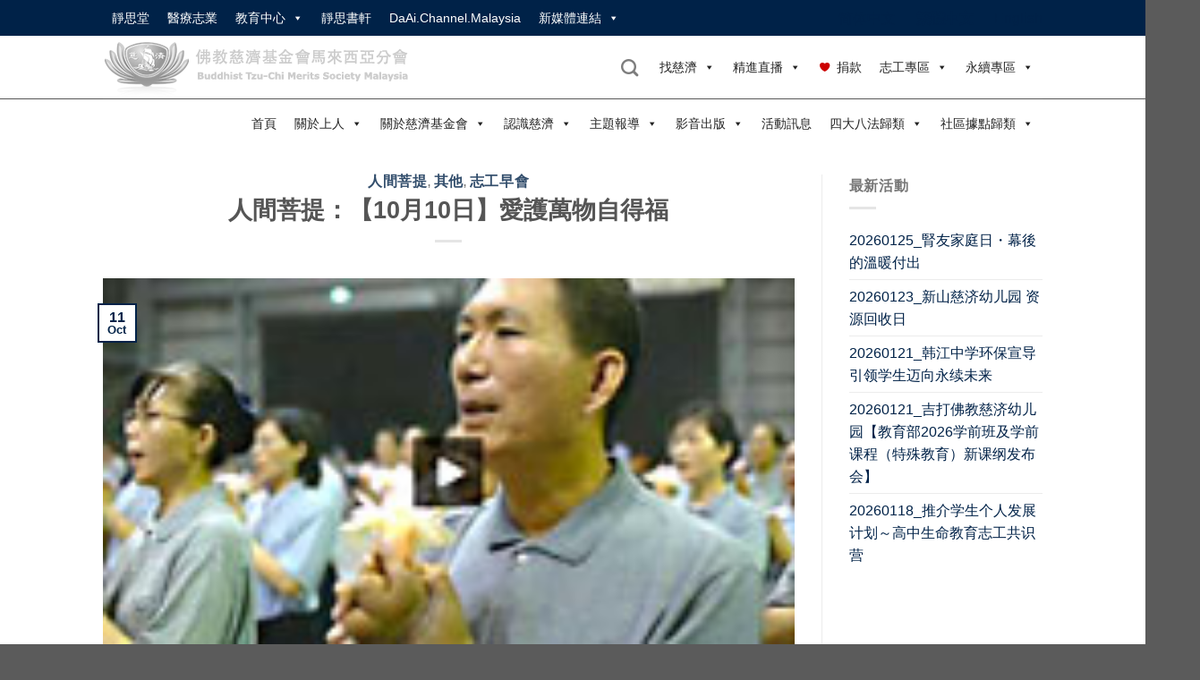

--- FILE ---
content_type: text/html; charset=UTF-8
request_url: https://www.tzuchi.org.my/20121010puti/
body_size: 30485
content:
<!DOCTYPE html>
<!--[if IE 9 ]> <html lang="en-US" class="ie9 loading-site no-js"> <![endif]-->
<!--[if IE 8 ]> <html lang="en-US" class="ie8 loading-site no-js"> <![endif]-->
<!--[if (gte IE 9)|!(IE)]><!--><html lang="en-US" class="loading-site no-js"> <!--<![endif]-->
<head>
	<meta charset="UTF-8" />
	<link rel="profile" href="http://gmpg.org/xfn/11" />
	<link rel="pingback" href="https://www.tzuchi.org.my/xmlrpc.php" />
<meta property="og:image" content="https://www.tzuchi.org.my/wp-content/uploads/2012/10/Daaitv_renjianputi__puti_20121010.jpg" />
	
	<!-- Manifest added by SuperPWA - Progressive Web Apps Plugin For WordPress -->
<link rel="manifest" href="/superpwa-manifest.json">
<link rel="prefetch" href="/superpwa-manifest.json">
<meta name="theme-color" content="#D5E0EB">
<!-- / SuperPWA.com -->
<script>(function(html){html.className = html.className.replace(/\bno-js\b/,'js')})(document.documentElement);</script>
<title>人間菩提：【10月10日】愛護萬物自得福 &#8211; 佛教慈濟基金會馬來西亞分會</title>
<meta name='robots' content='max-image-preview:large' />
<meta name="viewport" content="width=device-width, initial-scale=1" /><link rel='prefetch' href='https://www.tzuchi.org.my/wp-content/themes/flatsome/assets/js/flatsome.js?ver=8e60d746741250b4dd4e' />
<link rel='prefetch' href='https://www.tzuchi.org.my/wp-content/themes/flatsome/assets/js/chunk.slider.js?ver=3.19.5' />
<link rel='prefetch' href='https://www.tzuchi.org.my/wp-content/themes/flatsome/assets/js/chunk.popups.js?ver=3.19.5' />
<link rel='prefetch' href='https://www.tzuchi.org.my/wp-content/themes/flatsome/assets/js/chunk.tooltips.js?ver=3.19.5' />
<link rel="alternate" type="application/rss+xml" title="佛教慈濟基金會馬來西亞分會 &raquo; Feed" href="https://www.tzuchi.org.my/feed/" />
<link rel="alternate" type="application/rss+xml" title="佛教慈濟基金會馬來西亞分會 &raquo; Comments Feed" href="https://www.tzuchi.org.my/comments/feed/" />
<link rel="alternate" title="oEmbed (JSON)" type="application/json+oembed" href="https://www.tzuchi.org.my/wp-json/oembed/1.0/embed?url=https%3A%2F%2Fwww.tzuchi.org.my%2F20121010puti%2F" />
<link rel="alternate" title="oEmbed (XML)" type="text/xml+oembed" href="https://www.tzuchi.org.my/wp-json/oembed/1.0/embed?url=https%3A%2F%2Fwww.tzuchi.org.my%2F20121010puti%2F&#038;format=xml" />
		<!-- This site uses the Google Analytics by ExactMetrics plugin v7.25.0 - Using Analytics tracking - https://www.exactmetrics.com/ -->
		<!-- Note: ExactMetrics is not currently configured on this site. The site owner needs to authenticate with Google Analytics in the ExactMetrics settings panel. -->
					<!-- No tracking code set -->
				<!-- / Google Analytics by ExactMetrics -->
		<style id='wp-img-auto-sizes-contain-inline-css' type='text/css'>
img:is([sizes=auto i],[sizes^="auto," i]){contain-intrinsic-size:3000px 1500px}
/*# sourceURL=wp-img-auto-sizes-contain-inline-css */
</style>
<style id='wp-emoji-styles-inline-css' type='text/css'>

	img.wp-smiley, img.emoji {
		display: inline !important;
		border: none !important;
		box-shadow: none !important;
		height: 1em !important;
		width: 1em !important;
		margin: 0 0.07em !important;
		vertical-align: -0.1em !important;
		background: none !important;
		padding: 0 !important;
	}
/*# sourceURL=wp-emoji-styles-inline-css */
</style>
<style id='wp-block-library-inline-css' type='text/css'>
:root{--wp-block-synced-color:#7a00df;--wp-block-synced-color--rgb:122,0,223;--wp-bound-block-color:var(--wp-block-synced-color);--wp-editor-canvas-background:#ddd;--wp-admin-theme-color:#007cba;--wp-admin-theme-color--rgb:0,124,186;--wp-admin-theme-color-darker-10:#006ba1;--wp-admin-theme-color-darker-10--rgb:0,107,160.5;--wp-admin-theme-color-darker-20:#005a87;--wp-admin-theme-color-darker-20--rgb:0,90,135;--wp-admin-border-width-focus:2px}@media (min-resolution:192dpi){:root{--wp-admin-border-width-focus:1.5px}}.wp-element-button{cursor:pointer}:root .has-very-light-gray-background-color{background-color:#eee}:root .has-very-dark-gray-background-color{background-color:#313131}:root .has-very-light-gray-color{color:#eee}:root .has-very-dark-gray-color{color:#313131}:root .has-vivid-green-cyan-to-vivid-cyan-blue-gradient-background{background:linear-gradient(135deg,#00d084,#0693e3)}:root .has-purple-crush-gradient-background{background:linear-gradient(135deg,#34e2e4,#4721fb 50%,#ab1dfe)}:root .has-hazy-dawn-gradient-background{background:linear-gradient(135deg,#faaca8,#dad0ec)}:root .has-subdued-olive-gradient-background{background:linear-gradient(135deg,#fafae1,#67a671)}:root .has-atomic-cream-gradient-background{background:linear-gradient(135deg,#fdd79a,#004a59)}:root .has-nightshade-gradient-background{background:linear-gradient(135deg,#330968,#31cdcf)}:root .has-midnight-gradient-background{background:linear-gradient(135deg,#020381,#2874fc)}:root{--wp--preset--font-size--normal:16px;--wp--preset--font-size--huge:42px}.has-regular-font-size{font-size:1em}.has-larger-font-size{font-size:2.625em}.has-normal-font-size{font-size:var(--wp--preset--font-size--normal)}.has-huge-font-size{font-size:var(--wp--preset--font-size--huge)}.has-text-align-center{text-align:center}.has-text-align-left{text-align:left}.has-text-align-right{text-align:right}.has-fit-text{white-space:nowrap!important}#end-resizable-editor-section{display:none}.aligncenter{clear:both}.items-justified-left{justify-content:flex-start}.items-justified-center{justify-content:center}.items-justified-right{justify-content:flex-end}.items-justified-space-between{justify-content:space-between}.screen-reader-text{border:0;clip-path:inset(50%);height:1px;margin:-1px;overflow:hidden;padding:0;position:absolute;width:1px;word-wrap:normal!important}.screen-reader-text:focus{background-color:#ddd;clip-path:none;color:#444;display:block;font-size:1em;height:auto;left:5px;line-height:normal;padding:15px 23px 14px;text-decoration:none;top:5px;width:auto;z-index:100000}html :where(.has-border-color){border-style:solid}html :where([style*=border-top-color]){border-top-style:solid}html :where([style*=border-right-color]){border-right-style:solid}html :where([style*=border-bottom-color]){border-bottom-style:solid}html :where([style*=border-left-color]){border-left-style:solid}html :where([style*=border-width]){border-style:solid}html :where([style*=border-top-width]){border-top-style:solid}html :where([style*=border-right-width]){border-right-style:solid}html :where([style*=border-bottom-width]){border-bottom-style:solid}html :where([style*=border-left-width]){border-left-style:solid}html :where(img[class*=wp-image-]){height:auto;max-width:100%}:where(figure){margin:0 0 1em}html :where(.is-position-sticky){--wp-admin--admin-bar--position-offset:var(--wp-admin--admin-bar--height,0px)}@media screen and (max-width:600px){html :where(.is-position-sticky){--wp-admin--admin-bar--position-offset:0px}}

/*# sourceURL=wp-block-library-inline-css */
</style><style id='global-styles-inline-css' type='text/css'>
:root{--wp--preset--aspect-ratio--square: 1;--wp--preset--aspect-ratio--4-3: 4/3;--wp--preset--aspect-ratio--3-4: 3/4;--wp--preset--aspect-ratio--3-2: 3/2;--wp--preset--aspect-ratio--2-3: 2/3;--wp--preset--aspect-ratio--16-9: 16/9;--wp--preset--aspect-ratio--9-16: 9/16;--wp--preset--color--black: #000000;--wp--preset--color--cyan-bluish-gray: #abb8c3;--wp--preset--color--white: #ffffff;--wp--preset--color--pale-pink: #f78da7;--wp--preset--color--vivid-red: #cf2e2e;--wp--preset--color--luminous-vivid-orange: #ff6900;--wp--preset--color--luminous-vivid-amber: #fcb900;--wp--preset--color--light-green-cyan: #7bdcb5;--wp--preset--color--vivid-green-cyan: #00d084;--wp--preset--color--pale-cyan-blue: #8ed1fc;--wp--preset--color--vivid-cyan-blue: #0693e3;--wp--preset--color--vivid-purple: #9b51e0;--wp--preset--color--primary: #002248;--wp--preset--color--secondary: #aaaaaa;--wp--preset--color--success: #7a9c59;--wp--preset--color--alert: #b20000;--wp--preset--gradient--vivid-cyan-blue-to-vivid-purple: linear-gradient(135deg,rgb(6,147,227) 0%,rgb(155,81,224) 100%);--wp--preset--gradient--light-green-cyan-to-vivid-green-cyan: linear-gradient(135deg,rgb(122,220,180) 0%,rgb(0,208,130) 100%);--wp--preset--gradient--luminous-vivid-amber-to-luminous-vivid-orange: linear-gradient(135deg,rgb(252,185,0) 0%,rgb(255,105,0) 100%);--wp--preset--gradient--luminous-vivid-orange-to-vivid-red: linear-gradient(135deg,rgb(255,105,0) 0%,rgb(207,46,46) 100%);--wp--preset--gradient--very-light-gray-to-cyan-bluish-gray: linear-gradient(135deg,rgb(238,238,238) 0%,rgb(169,184,195) 100%);--wp--preset--gradient--cool-to-warm-spectrum: linear-gradient(135deg,rgb(74,234,220) 0%,rgb(151,120,209) 20%,rgb(207,42,186) 40%,rgb(238,44,130) 60%,rgb(251,105,98) 80%,rgb(254,248,76) 100%);--wp--preset--gradient--blush-light-purple: linear-gradient(135deg,rgb(255,206,236) 0%,rgb(152,150,240) 100%);--wp--preset--gradient--blush-bordeaux: linear-gradient(135deg,rgb(254,205,165) 0%,rgb(254,45,45) 50%,rgb(107,0,62) 100%);--wp--preset--gradient--luminous-dusk: linear-gradient(135deg,rgb(255,203,112) 0%,rgb(199,81,192) 50%,rgb(65,88,208) 100%);--wp--preset--gradient--pale-ocean: linear-gradient(135deg,rgb(255,245,203) 0%,rgb(182,227,212) 50%,rgb(51,167,181) 100%);--wp--preset--gradient--electric-grass: linear-gradient(135deg,rgb(202,248,128) 0%,rgb(113,206,126) 100%);--wp--preset--gradient--midnight: linear-gradient(135deg,rgb(2,3,129) 0%,rgb(40,116,252) 100%);--wp--preset--font-size--small: 13px;--wp--preset--font-size--medium: 20px;--wp--preset--font-size--large: 36px;--wp--preset--font-size--x-large: 42px;--wp--preset--spacing--20: 0.44rem;--wp--preset--spacing--30: 0.67rem;--wp--preset--spacing--40: 1rem;--wp--preset--spacing--50: 1.5rem;--wp--preset--spacing--60: 2.25rem;--wp--preset--spacing--70: 3.38rem;--wp--preset--spacing--80: 5.06rem;--wp--preset--shadow--natural: 6px 6px 9px rgba(0, 0, 0, 0.2);--wp--preset--shadow--deep: 12px 12px 50px rgba(0, 0, 0, 0.4);--wp--preset--shadow--sharp: 6px 6px 0px rgba(0, 0, 0, 0.2);--wp--preset--shadow--outlined: 6px 6px 0px -3px rgb(255, 255, 255), 6px 6px rgb(0, 0, 0);--wp--preset--shadow--crisp: 6px 6px 0px rgb(0, 0, 0);}:where(body) { margin: 0; }.wp-site-blocks > .alignleft { float: left; margin-right: 2em; }.wp-site-blocks > .alignright { float: right; margin-left: 2em; }.wp-site-blocks > .aligncenter { justify-content: center; margin-left: auto; margin-right: auto; }:where(.is-layout-flex){gap: 0.5em;}:where(.is-layout-grid){gap: 0.5em;}.is-layout-flow > .alignleft{float: left;margin-inline-start: 0;margin-inline-end: 2em;}.is-layout-flow > .alignright{float: right;margin-inline-start: 2em;margin-inline-end: 0;}.is-layout-flow > .aligncenter{margin-left: auto !important;margin-right: auto !important;}.is-layout-constrained > .alignleft{float: left;margin-inline-start: 0;margin-inline-end: 2em;}.is-layout-constrained > .alignright{float: right;margin-inline-start: 2em;margin-inline-end: 0;}.is-layout-constrained > .aligncenter{margin-left: auto !important;margin-right: auto !important;}.is-layout-constrained > :where(:not(.alignleft):not(.alignright):not(.alignfull)){margin-left: auto !important;margin-right: auto !important;}body .is-layout-flex{display: flex;}.is-layout-flex{flex-wrap: wrap;align-items: center;}.is-layout-flex > :is(*, div){margin: 0;}body .is-layout-grid{display: grid;}.is-layout-grid > :is(*, div){margin: 0;}body{padding-top: 0px;padding-right: 0px;padding-bottom: 0px;padding-left: 0px;}a:where(:not(.wp-element-button)){text-decoration: none;}:root :where(.wp-element-button, .wp-block-button__link){background-color: #32373c;border-width: 0;color: #fff;font-family: inherit;font-size: inherit;font-style: inherit;font-weight: inherit;letter-spacing: inherit;line-height: inherit;padding-top: calc(0.667em + 2px);padding-right: calc(1.333em + 2px);padding-bottom: calc(0.667em + 2px);padding-left: calc(1.333em + 2px);text-decoration: none;text-transform: inherit;}.has-black-color{color: var(--wp--preset--color--black) !important;}.has-cyan-bluish-gray-color{color: var(--wp--preset--color--cyan-bluish-gray) !important;}.has-white-color{color: var(--wp--preset--color--white) !important;}.has-pale-pink-color{color: var(--wp--preset--color--pale-pink) !important;}.has-vivid-red-color{color: var(--wp--preset--color--vivid-red) !important;}.has-luminous-vivid-orange-color{color: var(--wp--preset--color--luminous-vivid-orange) !important;}.has-luminous-vivid-amber-color{color: var(--wp--preset--color--luminous-vivid-amber) !important;}.has-light-green-cyan-color{color: var(--wp--preset--color--light-green-cyan) !important;}.has-vivid-green-cyan-color{color: var(--wp--preset--color--vivid-green-cyan) !important;}.has-pale-cyan-blue-color{color: var(--wp--preset--color--pale-cyan-blue) !important;}.has-vivid-cyan-blue-color{color: var(--wp--preset--color--vivid-cyan-blue) !important;}.has-vivid-purple-color{color: var(--wp--preset--color--vivid-purple) !important;}.has-primary-color{color: var(--wp--preset--color--primary) !important;}.has-secondary-color{color: var(--wp--preset--color--secondary) !important;}.has-success-color{color: var(--wp--preset--color--success) !important;}.has-alert-color{color: var(--wp--preset--color--alert) !important;}.has-black-background-color{background-color: var(--wp--preset--color--black) !important;}.has-cyan-bluish-gray-background-color{background-color: var(--wp--preset--color--cyan-bluish-gray) !important;}.has-white-background-color{background-color: var(--wp--preset--color--white) !important;}.has-pale-pink-background-color{background-color: var(--wp--preset--color--pale-pink) !important;}.has-vivid-red-background-color{background-color: var(--wp--preset--color--vivid-red) !important;}.has-luminous-vivid-orange-background-color{background-color: var(--wp--preset--color--luminous-vivid-orange) !important;}.has-luminous-vivid-amber-background-color{background-color: var(--wp--preset--color--luminous-vivid-amber) !important;}.has-light-green-cyan-background-color{background-color: var(--wp--preset--color--light-green-cyan) !important;}.has-vivid-green-cyan-background-color{background-color: var(--wp--preset--color--vivid-green-cyan) !important;}.has-pale-cyan-blue-background-color{background-color: var(--wp--preset--color--pale-cyan-blue) !important;}.has-vivid-cyan-blue-background-color{background-color: var(--wp--preset--color--vivid-cyan-blue) !important;}.has-vivid-purple-background-color{background-color: var(--wp--preset--color--vivid-purple) !important;}.has-primary-background-color{background-color: var(--wp--preset--color--primary) !important;}.has-secondary-background-color{background-color: var(--wp--preset--color--secondary) !important;}.has-success-background-color{background-color: var(--wp--preset--color--success) !important;}.has-alert-background-color{background-color: var(--wp--preset--color--alert) !important;}.has-black-border-color{border-color: var(--wp--preset--color--black) !important;}.has-cyan-bluish-gray-border-color{border-color: var(--wp--preset--color--cyan-bluish-gray) !important;}.has-white-border-color{border-color: var(--wp--preset--color--white) !important;}.has-pale-pink-border-color{border-color: var(--wp--preset--color--pale-pink) !important;}.has-vivid-red-border-color{border-color: var(--wp--preset--color--vivid-red) !important;}.has-luminous-vivid-orange-border-color{border-color: var(--wp--preset--color--luminous-vivid-orange) !important;}.has-luminous-vivid-amber-border-color{border-color: var(--wp--preset--color--luminous-vivid-amber) !important;}.has-light-green-cyan-border-color{border-color: var(--wp--preset--color--light-green-cyan) !important;}.has-vivid-green-cyan-border-color{border-color: var(--wp--preset--color--vivid-green-cyan) !important;}.has-pale-cyan-blue-border-color{border-color: var(--wp--preset--color--pale-cyan-blue) !important;}.has-vivid-cyan-blue-border-color{border-color: var(--wp--preset--color--vivid-cyan-blue) !important;}.has-vivid-purple-border-color{border-color: var(--wp--preset--color--vivid-purple) !important;}.has-primary-border-color{border-color: var(--wp--preset--color--primary) !important;}.has-secondary-border-color{border-color: var(--wp--preset--color--secondary) !important;}.has-success-border-color{border-color: var(--wp--preset--color--success) !important;}.has-alert-border-color{border-color: var(--wp--preset--color--alert) !important;}.has-vivid-cyan-blue-to-vivid-purple-gradient-background{background: var(--wp--preset--gradient--vivid-cyan-blue-to-vivid-purple) !important;}.has-light-green-cyan-to-vivid-green-cyan-gradient-background{background: var(--wp--preset--gradient--light-green-cyan-to-vivid-green-cyan) !important;}.has-luminous-vivid-amber-to-luminous-vivid-orange-gradient-background{background: var(--wp--preset--gradient--luminous-vivid-amber-to-luminous-vivid-orange) !important;}.has-luminous-vivid-orange-to-vivid-red-gradient-background{background: var(--wp--preset--gradient--luminous-vivid-orange-to-vivid-red) !important;}.has-very-light-gray-to-cyan-bluish-gray-gradient-background{background: var(--wp--preset--gradient--very-light-gray-to-cyan-bluish-gray) !important;}.has-cool-to-warm-spectrum-gradient-background{background: var(--wp--preset--gradient--cool-to-warm-spectrum) !important;}.has-blush-light-purple-gradient-background{background: var(--wp--preset--gradient--blush-light-purple) !important;}.has-blush-bordeaux-gradient-background{background: var(--wp--preset--gradient--blush-bordeaux) !important;}.has-luminous-dusk-gradient-background{background: var(--wp--preset--gradient--luminous-dusk) !important;}.has-pale-ocean-gradient-background{background: var(--wp--preset--gradient--pale-ocean) !important;}.has-electric-grass-gradient-background{background: var(--wp--preset--gradient--electric-grass) !important;}.has-midnight-gradient-background{background: var(--wp--preset--gradient--midnight) !important;}.has-small-font-size{font-size: var(--wp--preset--font-size--small) !important;}.has-medium-font-size{font-size: var(--wp--preset--font-size--medium) !important;}.has-large-font-size{font-size: var(--wp--preset--font-size--large) !important;}.has-x-large-font-size{font-size: var(--wp--preset--font-size--x-large) !important;}
/*# sourceURL=global-styles-inline-css */
</style>

<link rel='stylesheet' id='owl-carousel-style-css' href='https://www.tzuchi.org.my/wp-content/plugins/post-slider-and-carousel/assets/css/owl.carousel.min.css?ver=3.2.3' type='text/css' media='all' />
<link rel='stylesheet' id='psac-public-style-css' href='https://www.tzuchi.org.my/wp-content/plugins/post-slider-and-carousel/assets/css/psac-public.css?ver=3.2.3' type='text/css' media='all' />
<link rel='stylesheet' id='tss-css' href='https://www.tzuchi.org.my/wp-content/plugins/testimonial-slider-and-showcase/assets/css/wptestimonial.css?ver=2.3.8' type='text/css' media='all' />
<link rel='stylesheet' id='wpos-slick-style-css' href='https://www.tzuchi.org.my/wp-content/plugins/timeline-and-history-slider/assets/css/slick.css?ver=2.3' type='text/css' media='all' />
<link rel='stylesheet' id='tahs-public-style-css' href='https://www.tzuchi.org.my/wp-content/plugins/timeline-and-history-slider/assets/css/slick-slider-style.css?ver=2.3' type='text/css' media='all' />
<link rel='stylesheet' id='megamenu-css' href='https://www.tzuchi.org.my/wp-content/uploads/maxmegamenu/style.css?ver=24bd39' type='text/css' media='all' />
<link rel='stylesheet' id='dashicons-css' href='https://www.tzuchi.org.my/wp-includes/css/dashicons.min.css?ver=6.9' type='text/css' media='all' />
<link rel='stylesheet' id='megamenu-genericons-css' href='https://www.tzuchi.org.my/wp-content/plugins/megamenu-pro/icons/genericons/genericons/genericons.css?ver=2.2.3' type='text/css' media='all' />
<link rel='stylesheet' id='megamenu-fontawesome-css' href='https://www.tzuchi.org.my/wp-content/plugins/megamenu-pro/icons/fontawesome/css/font-awesome.min.css?ver=2.2.3' type='text/css' media='all' />
<link rel='stylesheet' id='megamenu-fontawesome5-css' href='https://www.tzuchi.org.my/wp-content/plugins/megamenu-pro/icons/fontawesome5/css/all.min.css?ver=2.2.3' type='text/css' media='all' />
<link rel='stylesheet' id='flatsome-main-css' href='https://www.tzuchi.org.my/wp-content/themes/flatsome/assets/css/flatsome.css?ver=3.19.5' type='text/css' media='all' />
<style id='flatsome-main-inline-css' type='text/css'>
@font-face {
				font-family: "fl-icons";
				font-display: block;
				src: url(https://www.tzuchi.org.my/wp-content/themes/flatsome/assets/css/icons/fl-icons.eot?v=3.19.5);
				src:
					url(https://www.tzuchi.org.my/wp-content/themes/flatsome/assets/css/icons/fl-icons.eot#iefix?v=3.19.5) format("embedded-opentype"),
					url(https://www.tzuchi.org.my/wp-content/themes/flatsome/assets/css/icons/fl-icons.woff2?v=3.19.5) format("woff2"),
					url(https://www.tzuchi.org.my/wp-content/themes/flatsome/assets/css/icons/fl-icons.ttf?v=3.19.5) format("truetype"),
					url(https://www.tzuchi.org.my/wp-content/themes/flatsome/assets/css/icons/fl-icons.woff?v=3.19.5) format("woff"),
					url(https://www.tzuchi.org.my/wp-content/themes/flatsome/assets/css/icons/fl-icons.svg?v=3.19.5#fl-icons) format("svg");
			}
/*# sourceURL=flatsome-main-inline-css */
</style>
<link rel='stylesheet' id='flatsome-style-css' href='https://www.tzuchi.org.my/wp-content/themes/flatsome-child/style.css?ver=3.0' type='text/css' media='all' />
<script type="text/javascript" src="https://www.tzuchi.org.my/wp-includes/js/jquery/jquery.min.js?ver=3.7.1" id="jquery-core-js"></script>
<script type="text/javascript" src="https://www.tzuchi.org.my/wp-includes/js/jquery/jquery-migrate.min.js?ver=3.4.1" id="jquery-migrate-js"></script>
<link rel="https://api.w.org/" href="https://www.tzuchi.org.my/wp-json/" /><link rel="alternate" title="JSON" type="application/json" href="https://www.tzuchi.org.my/wp-json/wp/v2/posts/2268" /><link rel="EditURI" type="application/rsd+xml" title="RSD" href="https://www.tzuchi.org.my/xmlrpc.php?rsd" />
<meta name="generator" content="WordPress 6.9" />
<link rel="canonical" href="https://www.tzuchi.org.my/20121010puti/" />
<link rel='shortlink' href='https://www.tzuchi.org.my/?p=2268' />
<script type="text/javascript">//<![CDATA[
  function external_links_in_new_windows_loop() {
    if (!document.links) {
      document.links = document.getElementsByTagName('a');
    }
    var change_link = false;
    var force = '';
    var ignore = '';

    for (var t=0; t<document.links.length; t++) {
      var all_links = document.links[t];
      change_link = false;
      
      if(document.links[t].hasAttribute('onClick') == false) {
        // forced if the address starts with http (or also https), but does not link to the current domain
        if(all_links.href.search(/^http/) != -1 && all_links.href.search('www.tzuchi.org.my') == -1 && all_links.href.search(/^#/) == -1) {
          // console.log('Changed ' + all_links.href);
          change_link = true;
        }
          
        if(force != '' && all_links.href.search(force) != -1) {
          // forced
          // console.log('force ' + all_links.href);
          change_link = true;
        }
        
        if(ignore != '' && all_links.href.search(ignore) != -1) {
          // console.log('ignore ' + all_links.href);
          // ignored
          change_link = false;
        }

        if(change_link == true) {
          // console.log('Changed ' + all_links.href);
          document.links[t].setAttribute('onClick', 'javascript:window.open(\'' + all_links.href.replace(/'/g, '') + '\', \'_blank\', \'noopener\'); return false;');
          document.links[t].removeAttribute('target');
        }
      }
    }
  }
  
  // Load
  function external_links_in_new_windows_load(func)
  {  
    var oldonload = window.onload;
    if (typeof window.onload != 'function'){
      window.onload = func;
    } else {
      window.onload = function(){
        oldonload();
        func();
      }
    }
  }

  external_links_in_new_windows_load(external_links_in_new_windows_loop);
  //]]></script>

		<script>
			document.documentElement.className = document.documentElement.className.replace( 'no-js', 'js' );
		</script>
				<style>
			.no-js img.lazyload { display: none; }
			figure.wp-block-image img.lazyloading { min-width: 150px; }
							.lazyload, .lazyloading { opacity: 0; }
				.lazyloaded {
					opacity: 1;
					transition: opacity 400ms;
					transition-delay: 0ms;
				}
					</style>
		<meta property="og:image" content="https://www.tzuchi.org.my/wp-content/uploads/2012/10/Daaitv_renjianputi__puti_20121010.jpg" />
	<style type="text/css">.broken_link, a.broken_link {
	text-decoration: line-through;
}</style><link rel="icon" href="https://www.tzuchi.org.my/wp-content/uploads/2021/03/cropped-tzuchi-fav5122-32x32.png" sizes="32x32" />
<link rel="icon" href="https://www.tzuchi.org.my/wp-content/uploads/2021/03/cropped-tzuchi-fav5122-192x192.png" sizes="192x192" />
<link rel="apple-touch-icon" href="https://www.tzuchi.org.my/wp-content/uploads/2021/03/cropped-tzuchi-fav5122-180x180.png" />
<meta name="msapplication-TileImage" content="https://www.tzuchi.org.my/wp-content/uploads/2021/03/cropped-tzuchi-fav5122-270x270.png" />
<style id="custom-css" type="text/css">:root {--primary-color: #002248;--fs-color-primary: #002248;--fs-color-secondary: #aaaaaa;--fs-color-success: #7a9c59;--fs-color-alert: #b20000;--fs-experimental-link-color: #002248;--fs-experimental-link-color-hover: #111;}.tooltipster-base {--tooltip-color: #fff;--tooltip-bg-color: #000;}.off-canvas-right .mfp-content, .off-canvas-left .mfp-content {--drawer-width: 300px;}.header-main{height: 70px}#logo img{max-height: 70px}#logo{width:360px;}.header-bottom{min-height: 55px}.header-top{min-height: 30px}.transparent .header-main{height: 90px}.transparent #logo img{max-height: 90px}.has-transparent + .page-title:first-of-type,.has-transparent + #main > .page-title,.has-transparent + #main > div > .page-title,.has-transparent + #main .page-header-wrapper:first-of-type .page-title{padding-top: 170px;}.header.show-on-scroll,.stuck .header-main{height:70px!important}.stuck #logo img{max-height: 70px!important}.header-bottom {background-color: #ffffff}.stuck .header-main .nav > li > a{line-height: 50px }@media (max-width: 549px) {.header-main{height: 70px}#logo img{max-height: 70px}}body{font-family: Lato, sans-serif;}body {font-weight: 400;font-style: normal;}.nav > li > a {font-family: Lato, sans-serif;}.mobile-sidebar-levels-2 .nav > li > ul > li > a {font-family: Lato, sans-serif;}.nav > li > a,.mobile-sidebar-levels-2 .nav > li > ul > li > a {font-weight: 700;font-style: normal;}h1,h2,h3,h4,h5,h6,.heading-font, .off-canvas-center .nav-sidebar.nav-vertical > li > a{font-family: Lato, sans-serif;}h1,h2,h3,h4,h5,h6,.heading-font,.banner h1,.banner h2 {font-weight: 700;font-style: normal;}.alt-font{font-family: "Dancing Script", sans-serif;}.alt-font {font-weight: 400!important;font-style: normal!important;}.nav-vertical-fly-out > li + li {border-top-width: 1px; border-top-style: solid;}.label-new.menu-item > a:after{content:"New";}.label-hot.menu-item > a:after{content:"Hot";}.label-sale.menu-item > a:after{content:"Sale";}.label-popular.menu-item > a:after{content:"Popular";}</style>		<style type="text/css" id="wp-custom-css">
			
		</style>
		<style id="kirki-inline-styles">/* latin-ext */
@font-face {
  font-family: 'Lato';
  font-style: normal;
  font-weight: 400;
  font-display: swap;
  src: url(https://www.tzuchi.org.my/wp-content/fonts/lato/S6uyw4BMUTPHjxAwXjeu.woff2) format('woff2');
  unicode-range: U+0100-02BA, U+02BD-02C5, U+02C7-02CC, U+02CE-02D7, U+02DD-02FF, U+0304, U+0308, U+0329, U+1D00-1DBF, U+1E00-1E9F, U+1EF2-1EFF, U+2020, U+20A0-20AB, U+20AD-20C0, U+2113, U+2C60-2C7F, U+A720-A7FF;
}
/* latin */
@font-face {
  font-family: 'Lato';
  font-style: normal;
  font-weight: 400;
  font-display: swap;
  src: url(https://www.tzuchi.org.my/wp-content/fonts/lato/S6uyw4BMUTPHjx4wXg.woff2) format('woff2');
  unicode-range: U+0000-00FF, U+0131, U+0152-0153, U+02BB-02BC, U+02C6, U+02DA, U+02DC, U+0304, U+0308, U+0329, U+2000-206F, U+20AC, U+2122, U+2191, U+2193, U+2212, U+2215, U+FEFF, U+FFFD;
}
/* latin-ext */
@font-face {
  font-family: 'Lato';
  font-style: normal;
  font-weight: 700;
  font-display: swap;
  src: url(https://www.tzuchi.org.my/wp-content/fonts/lato/S6u9w4BMUTPHh6UVSwaPGR_p.woff2) format('woff2');
  unicode-range: U+0100-02BA, U+02BD-02C5, U+02C7-02CC, U+02CE-02D7, U+02DD-02FF, U+0304, U+0308, U+0329, U+1D00-1DBF, U+1E00-1E9F, U+1EF2-1EFF, U+2020, U+20A0-20AB, U+20AD-20C0, U+2113, U+2C60-2C7F, U+A720-A7FF;
}
/* latin */
@font-face {
  font-family: 'Lato';
  font-style: normal;
  font-weight: 700;
  font-display: swap;
  src: url(https://www.tzuchi.org.my/wp-content/fonts/lato/S6u9w4BMUTPHh6UVSwiPGQ.woff2) format('woff2');
  unicode-range: U+0000-00FF, U+0131, U+0152-0153, U+02BB-02BC, U+02C6, U+02DA, U+02DC, U+0304, U+0308, U+0329, U+2000-206F, U+20AC, U+2122, U+2191, U+2193, U+2212, U+2215, U+FEFF, U+FFFD;
}/* vietnamese */
@font-face {
  font-family: 'Dancing Script';
  font-style: normal;
  font-weight: 400;
  font-display: swap;
  src: url(https://www.tzuchi.org.my/wp-content/fonts/dancing-script/If2cXTr6YS-zF4S-kcSWSVi_sxjsohD9F50Ruu7BMSo3Rep8ltA.woff2) format('woff2');
  unicode-range: U+0102-0103, U+0110-0111, U+0128-0129, U+0168-0169, U+01A0-01A1, U+01AF-01B0, U+0300-0301, U+0303-0304, U+0308-0309, U+0323, U+0329, U+1EA0-1EF9, U+20AB;
}
/* latin-ext */
@font-face {
  font-family: 'Dancing Script';
  font-style: normal;
  font-weight: 400;
  font-display: swap;
  src: url(https://www.tzuchi.org.my/wp-content/fonts/dancing-script/If2cXTr6YS-zF4S-kcSWSVi_sxjsohD9F50Ruu7BMSo3ROp8ltA.woff2) format('woff2');
  unicode-range: U+0100-02BA, U+02BD-02C5, U+02C7-02CC, U+02CE-02D7, U+02DD-02FF, U+0304, U+0308, U+0329, U+1D00-1DBF, U+1E00-1E9F, U+1EF2-1EFF, U+2020, U+20A0-20AB, U+20AD-20C0, U+2113, U+2C60-2C7F, U+A720-A7FF;
}
/* latin */
@font-face {
  font-family: 'Dancing Script';
  font-style: normal;
  font-weight: 400;
  font-display: swap;
  src: url(https://www.tzuchi.org.my/wp-content/fonts/dancing-script/If2cXTr6YS-zF4S-kcSWSVi_sxjsohD9F50Ruu7BMSo3Sup8.woff2) format('woff2');
  unicode-range: U+0000-00FF, U+0131, U+0152-0153, U+02BB-02BC, U+02C6, U+02DA, U+02DC, U+0304, U+0308, U+0329, U+2000-206F, U+20AC, U+2122, U+2191, U+2193, U+2212, U+2215, U+FEFF, U+FFFD;
}</style><style type="text/css">/** Mega Menu CSS: fs **/</style>
<!--  <link rel="stylesheet" href="https://cdnjs.cloudflare.com/ajax/libs/normalize/5.0.0/normalize.min.css">-->
<!--<script src="https://cdnjs.cloudflare.com/ajax/libs/prefixfree/1.0.7/prefixfree.min.js"></script>-->
<!--<script src="--><!--/wp-content/themes/flatsome-child/wavejs/dist/wave.js"></script>-->
  <link rel="stylesheet" href="https://cdn.datatables.net/1.10.25/css/jquery.dataTables.min.css">
  <link rel="stylesheet" href="https://cdn.datatables.net/fixedcolumns/3.3.3/css/fixedColumns.dataTables.min.css">
  <link rel="stylesheet" href="https://cdn.datatables.net/rowreorder/1.2.8/css/rowReorder.dataTables.min.css">
  <link rel="stylesheet" href="https://cdn.datatables.net/responsive/2.2.9/css/responsive.dataTables.min.css">
<script src="https://cdn.datatables.net/1.10.25/js/jquery.dataTables.min.js"></script>
<script src="https://cdn.datatables.net/fixedcolumns/3.3.3/js/dataTables.fixedColumns.min.js"></script>
<script src="https://cdn.datatables.net/rowreorder/1.2.8/js/dataTables.rowReorder.min.js"></script>
<script src="https://cdn.datatables.net/responsive/2.2.9/js/dataTables.responsive.min.js"></script>
	<script src="https://cdnjs.cloudflare.com/ajax/libs/waypoints/4.0.0/jquery.waypoints.min.js"></script>
	<script src="/wp-content/themes/flatsome-child/counterup/jquery.counterup.min.js"></script>
</head>

<body class="wp-singular post-template-default single single-post postid-2268 single-format-standard wp-theme-flatsome wp-child-theme-flatsome-child mega-menu-primary mega-menu-primary-mobile mega-menu-top-bar-nav mega-menu-max-mega-menu-2 lightbox nav-dropdown-has-arrow nav-dropdown-has-shadow nav-dropdown-has-border">
<!-- partial:index.partial.html -->

<!-- partial -->
<!--<script src='https://cdnjs.cloudflare.com/ajax/libs/three.js/r70/three.min.js'></script>
<script src='https://rawgit.com/mrdoob/stats.js/master/build/stats.min.js'></script>
<script src='https://rawgit.com/akm2/simplex-noise.js/master/simplex-noise.js'></script>
<script src='https://rawgit.com/mrdoob/three.js/eee231960882f6f3b6113405f524956145148146/examples/js/controls/OrbitControls.js'></script>-->


<a class="skip-link screen-reader-text" href="#main">Skip to content</a>

<div id="wrapper">
	
	<header id="header" class="header has-sticky sticky-jump">
		<div class="header-wrapper">
			<div id="top-bar" class="header-top hide-for-sticky nav-dark hide-for-medium">
    <div class="flex-row container">
      <div class="flex-col hide-for-medium flex-left">
          <ul class="nav nav-left medium-nav-center nav-small  nav-divided">
              <div id="mega-menu-wrap-top_bar_nav" class="mega-menu-wrap"><div class="mega-menu-toggle"><div class="mega-toggle-blocks-left"></div><div class="mega-toggle-blocks-center"></div><div class="mega-toggle-blocks-right"><div class='mega-toggle-block mega-menu-toggle-animated-block mega-toggle-block-0' id='mega-toggle-block-0'><button aria-label="Toggle Menu" class="mega-toggle-animated mega-toggle-animated-slider" type="button" aria-expanded="false">
                  <span class="mega-toggle-animated-box">
                    <span class="mega-toggle-animated-inner"></span>
                  </span>
                </button></div></div></div><ul id="mega-menu-top_bar_nav" class="mega-menu max-mega-menu mega-menu-horizontal mega-no-js" data-event="hover_intent" data-effect="fade_up" data-effect-speed="200" data-effect-mobile="disabled" data-effect-speed-mobile="0" data-mobile-force-width="body" data-second-click="go" data-document-click="collapse" data-vertical-behaviour="standard" data-breakpoint="768" data-unbind="true" data-mobile-state="collapse_all" data-hover-intent-timeout="300" data-hover-intent-interval="100"><li class='mega-menu-item mega-menu-item-type-custom mega-menu-item-object-custom mega-align-bottom-left mega-menu-flyout mega-menu-item-10821' id='mega-menu-item-10821'><a target="_blank" class="mega-menu-link" href="https://ul.waze.com/ul?place=ChIJlT5OZK7DSjARJeeXJb-4QI4&#038;ll=5.42241660%2C100.31130430&#038;navigate=yes&#038;utm_campaign=waze_website&#038;utm_source=waze_website&#038;utm_medium=lm_share_location" tabindex="0">靜思堂</a></li><li class='mega-menu-item mega-menu-item-type-custom mega-menu-item-object-custom mega-align-bottom-left mega-menu-flyout mega-menu-item-10823' id='mega-menu-item-10823'><a target="_blank" class="mega-menu-link" href="https://tzuchi.org.my/medicalmission/" tabindex="0">醫療志業</a></li><li class='mega-menu-item mega-menu-item-type-custom mega-menu-item-object-custom mega-menu-item-has-children mega-menu-megamenu mega-align-bottom-left mega-menu-grid mega-menu-item-10824' id='mega-menu-item-10824'><a class="mega-menu-link" href="#" aria-haspopup="true" aria-expanded="false" tabindex="0">教育中心<span class="mega-indicator"></span></a>
<ul class="mega-sub-menu">
<li class='mega-menu-row' id='mega-menu-10824-0'>
	<ul class="mega-sub-menu">
<li class='mega-menu-column mega-menu-columns-5-of-12' id='mega-menu-10824-0-0'>
		<ul class="mega-sub-menu">
<li class='mega-menu-item mega-menu-item-type-custom mega-menu-item-object-custom mega-menu-item-has-children mega-menu-item-21848' id='mega-menu-item-21848'><a class="mega-menu-link" href="#">幼兒園<span class="mega-indicator"></span></a>
			<ul class="mega-sub-menu">
<li class='mega-menu-item mega-menu-item-type-custom mega-menu-item-object-custom mega-menu-item-21075' id='mega-menu-item-21075'><a class="mega-menu-link" href="http://tzuchipgkindy.edudios.com/web">檳城幼兒園</a></li><li class='mega-menu-item mega-menu-item-type-custom mega-menu-item-object-custom mega-menu-item-21077' id='mega-menu-item-21077'><a class="mega-menu-link" href="http://tzuchibwkindy.edudios.com/web">北海幼兒園</a></li><li class='mega-menu-item mega-menu-item-type-custom mega-menu-item-object-custom mega-menu-item-21078' id='mega-menu-item-21078'><a class="mega-menu-link" href="http://tzuchintkindy.edudios.com/web">高淵幼兒園</a></li><li class='mega-menu-item mega-menu-item-type-custom mega-menu-item-object-custom mega-menu-item-21079' id='mega-menu-item-21079'><a class="mega-menu-link" href="http://tzuchikdkindy.edudios.com/web">吉打幼兒園</a></li><li class='mega-menu-item mega-menu-item-type-custom mega-menu-item-object-custom mega-menu-item-21080' id='mega-menu-item-21080'><a class="mega-menu-link" href="http://tzuchijbkindy.edudios.com/web">新山幼兒園</a></li>			</ul>
</li>		</ul>
</li><li class='mega-menu-column mega-menu-columns-6-of-12' id='mega-menu-10824-0-1'>
		<ul class="mega-sub-menu">
<li class='mega-menu-item mega-menu-item-type-custom mega-menu-item-object-custom mega-menu-item-has-children mega-menu-item-21849' id='mega-menu-item-21849'><a class="mega-menu-link" href="#">安親班<span class="mega-indicator"></span></a>
			<ul class="mega-sub-menu">
<li class='mega-menu-item mega-menu-item-type-custom mega-menu-item-object-custom mega-menu-item-21076' id='mega-menu-item-21076'><a class="mega-menu-link" href="http://tcpgdaycare.edudios.com/web">檳城安親班</a></li><li class='mega-menu-item mega-menu-item-type-custom mega-menu-item-object-custom mega-menu-item-21081' id='mega-menu-item-21081'><a class="mega-menu-link" href="http://tcbwdaycare.edudios.com/web">北海安親班</a></li><li class='mega-menu-item mega-menu-item-type-custom mega-menu-item-object-custom mega-menu-item-21082' id='mega-menu-item-21082'><a class="mega-menu-link" href="http://tcntdaycare.edudios.com/web">高淵安親班</a></li><li class='mega-menu-item mega-menu-item-type-custom mega-menu-item-object-custom mega-menu-item-21083' id='mega-menu-item-21083'><a class="mega-menu-link" href="http://tckddaycare.edudios.com/web">吉打安親班</a></li>			</ul>
</li>		</ul>
</li>	</ul>
</li></ul>
</li><li class='mega-menu-item mega-menu-item-type-custom mega-menu-item-object-custom mega-align-bottom-left mega-menu-flyout mega-menu-item-10822' id='mega-menu-item-10822'><a target="_blank" class="mega-menu-link" href="https://jingsibooksncafe.com/" tabindex="0">靜思書軒</a></li><li class='mega-menu-item mega-menu-item-type-custom mega-menu-item-object-custom mega-align-bottom-left mega-menu-flyout mega-menu-item-10825' id='mega-menu-item-10825'><a target="_blank" class="mega-menu-link" href="https://www.daaichannelmalaysia.org/首頁" tabindex="0">DaAi.Channel.Malaysia</a></li><li class='mega-menu-item mega-menu-item-type-custom mega-menu-item-object-custom mega-menu-item-has-children mega-align-bottom-left mega-menu-flyout mega-menu-item-22578' id='mega-menu-item-22578'><a class="mega-menu-link" href="#" aria-haspopup="true" aria-expanded="false" tabindex="0">新媒體連結<span class="mega-indicator"></span></a>
<ul class="mega-sub-menu">
<li class='mega-menu-item mega-menu-item-type-custom mega-menu-item-object-custom mega-has-icon mega-icon-left mega-menu-item-22579' id='mega-menu-item-22579'><a class="dashicons-facebook-alt mega-menu-link" href="https://www.facebook.com/DaAi.Channel.Malaysia.chn/">DaAi.Channel.Malaysia 中文</a></li><li class='mega-menu-item mega-menu-item-type-custom mega-menu-item-object-custom mega-has-icon mega-icon-left mega-menu-item-22580' id='mega-menu-item-22580'><a class="dashicons-facebook-alt mega-menu-link" href="https://www.facebook.com/DaAi.Channel.Malaysia/">DaAi.Channel.Malaysia 英文</a></li><li class='mega-menu-item mega-menu-item-type-custom mega-menu-item-object-custom mega-has-icon mega-icon-left mega-menu-item-22691' id='mega-menu-item-22691'><a class="dashicons-facebook-alt mega-menu-link" href="https://www.facebook.com/tcmsia">慈濟馬來西亞分會</a></li><li class='mega-menu-item mega-menu-item-type-custom mega-menu-item-object-custom mega-has-icon mega-icon-left mega-menu-item-22581' id='mega-menu-item-22581'><a class="dashicons-video-alt3 mega-menu-link" href="https://bit.ly/3itjX1Z">YouTube</a></li><li class='mega-menu-item mega-menu-item-type-custom mega-menu-item-object-custom mega-has-icon mega-icon-left mega-menu-item-22582' id='mega-menu-item-22582'><a class="fab fa-telegram-plane mega-menu-link" href="https://bit.ly/3glVOI1">Telegram</a></li><li class='mega-menu-item mega-menu-item-type-custom mega-menu-item-object-custom mega-has-icon mega-icon-left mega-menu-item-22583' id='mega-menu-item-22583'><a class="dashicons-instagram mega-menu-link" href="https://bit.ly/3g75uXY">Instagram</a></li></ul>
</li></ul></div>          </ul>
      </div>

      <div class="flex-col hide-for-medium flex-center">
          <ul class="nav nav-center nav-small  nav-divided">
                        </ul>
      </div>

      <div class="flex-col hide-for-medium flex-right">
         <ul class="nav top-bar-nav nav-right nav-small  nav-divided">
              <li class="html custom html_topbar_right"><div class="gtranslate_wrapper" id="gt-wrapper-65154785"></div></li>          </ul>
      </div>

      
    </div>
</div>
<div id="masthead" class="header-main ">
      <div class="header-inner flex-row container logo-left medium-logo-left" role="navigation">

          <!-- Logo -->
          <div id="logo" class="flex-col logo">
            
<!-- Header logo -->
<a href="https://www.tzuchi.org.my/" title="佛教慈濟基金會馬來西亞分會 - Buddhist Tzu-Chi Merits Society Malaysia" rel="home">
		<img width="346" height="65"   alt="佛教慈濟基金會馬來西亞分會" data-src="https://www.tzuchi.org.my/wp-content/uploads/2021/03/tzuchi-logo-1.png" class="header_logo header-logo lazyload" src="[data-uri]" /><noscript><img width="346" height="65" src="https://www.tzuchi.org.my/wp-content/uploads/2021/03/tzuchi-logo-1.png" class="header_logo header-logo" alt="佛教慈濟基金會馬來西亞分會"/></noscript><img  width="346" height="65"   alt="佛教慈濟基金會馬來西亞分會" data-src="https://www.tzuchi.org.my/wp-content/uploads/2021/03/tzuchi-logo-1.png" class="header-logo-dark lazyload" src="[data-uri]" /><noscript><img  width="346" height="65" src="https://www.tzuchi.org.my/wp-content/uploads/2021/03/tzuchi-logo-1.png" class="header-logo-dark" alt="佛教慈濟基金會馬來西亞分會"/></noscript></a>
          </div>

          <!-- Mobile Left Elements -->
          <div class="flex-col show-for-medium flex-left">
            <ul class="mobile-nav nav nav-left ">
                          </ul>
          </div>

          <!-- Left Elements -->
          <div class="flex-col hide-for-medium flex-left
            flex-grow">
            <ul class="header-nav header-nav-main nav nav-left  nav-uppercase" >
                          </ul>
          </div>

          <!-- Right Elements -->
          <div class="flex-col hide-for-medium flex-right">
            <ul class="header-nav header-nav-main nav nav-right  nav-uppercase">
              <li class="header-search header-search-dropdown has-icon has-dropdown menu-item-has-children">
		<a href="#" aria-label="Search" class="is-small"><i class="icon-search" ></i></a>
		<ul class="nav-dropdown nav-dropdown-default">
	 	<li class="header-search-form search-form html relative has-icon">
	<div class="header-search-form-wrapper">
		<div class="searchform-wrapper ux-search-box relative is-normal"><form method="get" class="searchform" action="https://www.tzuchi.org.my/" role="search">
		<div class="flex-row relative">
			<div class="flex-col flex-grow">
	   	   <input type="search" class="search-field mb-0" name="s" value="" id="s" placeholder="Search&hellip;" />
			</div>
			<div class="flex-col">
				<button type="submit" class="ux-search-submit submit-button secondary button icon mb-0" aria-label="Submit">
					<i class="icon-search" ></i>				</button>
			</div>
		</div>
    <div class="live-search-results text-left z-top"></div>
</form>
</div>	</div>
</li>
	</ul>
</li>
<li class="html custom html_topbar_left"><div id="mega-menu-wrap-max_mega_menu_2" class="mega-menu-wrap"><div class="mega-menu-toggle"><div class="mega-toggle-blocks-left"></div><div class="mega-toggle-blocks-center"></div><div class="mega-toggle-blocks-right"><div class='mega-toggle-block mega-menu-toggle-animated-block mega-toggle-block-0' id='mega-toggle-block-0'><button aria-label="Toggle Menu" class="mega-toggle-animated mega-toggle-animated-slider" type="button" aria-expanded="false">
                  <span class="mega-toggle-animated-box">
                    <span class="mega-toggle-animated-inner"></span>
                  </span>
                </button></div></div></div><ul id="mega-menu-max_mega_menu_2" class="mega-menu max-mega-menu mega-menu-horizontal mega-no-js" data-event="hover_intent" data-effect="fade_up" data-effect-speed="200" data-effect-mobile="disabled" data-effect-speed-mobile="0" data-mobile-force-width="body" data-second-click="go" data-document-click="collapse" data-vertical-behaviour="standard" data-breakpoint="768" data-unbind="true" data-mobile-state="collapse_all" data-hover-intent-timeout="300" data-hover-intent-interval="100"><li class='mega-menu-item mega-menu-item-type-custom mega-menu-item-object-custom mega-menu-item-has-children mega-align-bottom-left mega-menu-flyout mega-menu-item-21109' id='mega-menu-item-21109'><a class="mega-menu-link" href="#" aria-haspopup="true" aria-expanded="false" tabindex="0">找慈濟<span class="mega-indicator"></span></a>
<ul class="mega-sub-menu">
<li class='mega-menu-item mega-menu-item-type-post_type mega-menu-item-object-page mega-menu-item-22572' id='mega-menu-item-22572'><a class="mega-menu-link" href="https://www.tzuchi.org.my/gezhoulianluodian/">各州聯絡點</a></li><li class='mega-menu-item mega-menu-item-type-post_type mega-menu-item-object-page mega-menu-item-22571' id='mega-menu-item-22571'><a class="mega-menu-link" href="https://www.tzuchi.org.my/jingsishuxuan/">靜思書軒</a></li><li class='mega-menu-item mega-menu-item-type-post_type mega-menu-item-object-page mega-menu-item-22570' id='mega-menu-item-22570'><a class="mega-menu-link" href="https://www.tzuchi.org.my/cijiyoueryuan/">慈濟幼兒園／社會教育推廣中心／安親班</a></li><li class='mega-menu-item mega-menu-item-type-post_type mega-menu-item-object-page mega-menu-item-22569' id='mega-menu-item-22569'><a class="mega-menu-link" href="https://www.tzuchi.org.my/cijixishenzhongxin/">慈濟洗腎中心／義診中心</a></li><li class='mega-menu-item mega-menu-item-type-post_type mega-menu-item-object-page mega-menu-item-22568' id='mega-menu-item-22568'><a class="mega-menu-link" href="https://www.tzuchi.org.my/gejudianziyuanhuishouhuanbaozhan/">各據點資源回收環保站</a></li></ul>
</li><li class='mega-menu-item mega-menu-item-type-custom mega-menu-item-object-custom mega-menu-item-has-children mega-menu-megamenu mega-align-bottom-left mega-menu-grid mega-menu-item-21110' id='mega-menu-item-21110'><a class="mega-menu-link" href="#" aria-haspopup="true" aria-expanded="false" tabindex="0">精進直播<span class="mega-indicator"></span></a>
<ul class="mega-sub-menu">
<li class='mega-menu-row' id='mega-menu-21110-0'>
	<ul class="mega-sub-menu">
<li class='mega-menu-column mega-menu-columns-6-of-12' id='mega-menu-21110-0-0'>
		<ul class="mega-sub-menu">
<li class='mega-menu-item mega-menu-item-type-custom mega-menu-item-object-custom mega-menu-item-has-children mega-menu-item-21132' id='mega-menu-item-21132'><a class="mega-menu-link" href="#">精進網<span class="mega-indicator"></span></a>
			<ul class="mega-sub-menu">
<li class='mega-menu-item mega-menu-item-type-custom mega-menu-item-object-custom mega-menu-item-21128' id='mega-menu-item-21128'><a target="_blank" class="mega-menu-link" href="http://connect.tzuchi.im/dharma/">慈濟線上即時共修</a></li><li class='mega-menu-item mega-menu-item-type-custom mega-menu-item-object-custom mega-menu-item-21129' id='mega-menu-item-21129'><a target="_blank" class="mega-menu-link" href="http://tzuchilearning.org">慈濟精進資源網</a></li><li class='mega-menu-item mega-menu-item-type-custom mega-menu-item-object-custom mega-menu-item-22963' id='mega-menu-item-22963'><a class="mega-menu-link" href="https://www.neptune-it.com/">奈普敦智慧平台</a></li><li class='mega-menu-item mega-menu-item-type-custom mega-menu-item-object-custom mega-menu-item-23003' id='mega-menu-item-23003'><a class="mega-menu-link" href="https://neptuner.666forum.com/c5-category">菩提法水</a></li><li class='mega-menu-item mega-menu-item-type-custom mega-menu-item-object-custom mega-menu-item-26534' id='mega-menu-item-26534'><a class="mega-menu-link" href="http://www.tcusky.tcu.edu.tw/">慈濟大學天空學院</a></li>			</ul>
</li>		</ul>
</li><li class='mega-menu-column mega-menu-columns-6-of-12' id='mega-menu-21110-0-1'>
		<ul class="mega-sub-menu">
<li class='mega-menu-item mega-menu-item-type-custom mega-menu-item-object-custom mega-menu-item-has-children mega-menu-item-21131' id='mega-menu-item-21131'><a class="mega-menu-link" href="#">真善美<span class="mega-indicator"></span></a>
			<ul class="mega-sub-menu">
<li class='mega-menu-item mega-menu-item-type-custom mega-menu-item-object-custom mega-menu-item-21130' id='mega-menu-item-21130'><a class="mega-menu-link" href="https://tcit.tzuchi.net/TCTWeb/view/login.html">大藏經</a></li><li class='mega-menu-item mega-menu-item-type-custom mega-menu-item-object-custom mega-menu-item-21133' id='mega-menu-item-21133'><a class="mega-menu-link" href="https://www.tzuchi.org.tw/community/">全球社區網</a></li><li class='mega-menu-item mega-menu-item-type-custom mega-menu-item-object-custom mega-menu-item-21134' id='mega-menu-item-21134'><a class="mega-menu-link" href="https://www.tzuchi.org.tw/%E6%98%A0%E8%B1%A1%E6%96%B0%E8%81%9E">映像新聞</a></li><li class='mega-menu-item mega-menu-item-type-custom mega-menu-item-object-custom mega-menu-item-21135' id='mega-menu-item-21135'><a class="mega-menu-link" href="https://tcit.tzuchi.net/TMC/view/main.html#!/folderlist.html">圖文編輯</a></li><li class='mega-menu-item mega-menu-item-type-custom mega-menu-item-object-custom mega-menu-item-21136' id='mega-menu-item-21136'><a class="mega-menu-link" href="https://www.tzuchi.org.tw/photobypicture/Photobypicture.html">真善美手冊</a></li>			</ul>
</li>		</ul>
</li>	</ul>
</li></ul>
</li><li class='mega-donation-heart mega-menu-item mega-menu-item-type-custom mega-menu-item-object-custom mega-align-bottom-left mega-menu-flyout mega-has-icon mega-icon-left mega-menu-item-21111 donation-heart' id='mega-menu-item-21111'><a target="_blank" class="dashicons-heart mega-menu-link" href="https://donation.tzuchi.com.my/" tabindex="0">捐款</a></li><li class='mega-menu-item mega-menu-item-type-custom mega-menu-item-object-custom mega-menu-item-has-children mega-menu-megamenu mega-align-bottom-left mega-menu-megamenu mega-menu-item-21113' id='mega-menu-item-21113'><a target="_blank" class="mega-menu-link" href="#" aria-haspopup="true" aria-expanded="false" tabindex="0">志工專區<span class="mega-indicator"></span></a>
<ul class="mega-sub-menu">
<li class='mega-menu-item mega-menu-item-type-custom mega-menu-item-object-custom mega-menu-columns-6-of-6 mega-menu-item-22597' id='mega-menu-item-22597'><a class="mega-menu-link" href="https://euser.tzuchi.com.my/default.aspx">eUser Management Portal</a></li></ul>
</li><li class='mega-menu-item mega-menu-item-type-custom mega-menu-item-object-custom mega-menu-item-has-children mega-menu-megamenu mega-align-bottom-left mega-menu-grid mega-menu-item-21115' id='mega-menu-item-21115'><a class="mega-menu-link" href="http://www.tzuchi-csr.org.tw/" aria-haspopup="true" aria-expanded="false" tabindex="0">永續專區<span class="mega-indicator"></span></a>
<ul class="mega-sub-menu">
<li class='mega-menu-row' id='mega-menu-21115-0'>
	<ul class="mega-sub-menu">
<li class='mega-menu-column mega-menu-columns-12-of-12' id='mega-menu-21115-0-0'>
		<ul class="mega-sub-menu">
<li class='mega-menu-item mega-menu-item-type-custom mega-menu-item-object-custom mega-menu-item-has-children mega-menu-item-22514' id='mega-menu-item-22514'><a class="mega-menu-link" href="#">【55周年版】慈濟簡介-大愛灑人間<span class="mega-indicator"></span></a>
			<ul class="mega-sub-menu">
<li class='mega-menu-item mega-menu-item-type-custom mega-menu-item-object-custom mega-menu-item-22513' id='mega-menu-item-22513'><a target="_blank" class="mega-menu-link" href="https://www.tzuchi.org.tw/ebook/2021greatlove/">中文</a></li><li class='mega-menu-item mega-menu-item-type-custom mega-menu-item-object-custom mega-menu-item-22512' id='mega-menu-item-22512'><a target="_blank" class="mega-menu-link" href="https://www.scribd.com/document/508293629/Introductory-pamphlet-to-Tzu-Chi">英文</a></li>			</ul>
</li>		</ul>
</li>	</ul>
</li></ul>
</li></ul></div></li>            </ul>
          </div>

          <!-- Mobile Right Elements -->
          <div class="flex-col show-for-medium flex-right">
            <ul class="mobile-nav nav nav-right ">
              <li class="nav-icon has-icon">
  		<a href="#" data-open="#main-menu" data-pos="right" data-bg="main-menu-overlay" data-color="" class="is-small" aria-label="Menu" aria-controls="main-menu" aria-expanded="false">

		  <i class="icon-menu" ></i>
		  		</a>
	</li>
            </ul>
          </div>

      </div>

            <div class="container"><div class="top-divider full-width"></div></div>
      </div>
<div id="wide-nav" class="header-bottom wide-nav hide-for-medium">
    <div class="flex-row container">

                        <div class="flex-col hide-for-medium flex-left">
                <ul class="nav header-nav header-bottom-nav nav-left  nav-uppercase">
                                    </ul>
            </div>
            
            
                        <div class="flex-col hide-for-medium flex-right flex-grow">
              <ul class="nav header-nav header-bottom-nav nav-right  nav-uppercase">
                   <div id="mega-menu-wrap-primary" class="mega-menu-wrap"><div class="mega-menu-toggle"><div class="mega-toggle-blocks-left"></div><div class="mega-toggle-blocks-center"></div><div class="mega-toggle-blocks-right"><div class='mega-toggle-block mega-menu-toggle-animated-block mega-toggle-block-0' id='mega-toggle-block-0'><button aria-label="Toggle Menu" class="mega-toggle-animated mega-toggle-animated-slider" type="button" aria-expanded="false">
                  <span class="mega-toggle-animated-box">
                    <span class="mega-toggle-animated-inner"></span>
                  </span>
                </button></div></div></div><ul id="mega-menu-primary" class="mega-menu max-mega-menu mega-menu-horizontal mega-no-js" data-event="hover_intent" data-effect="fade_up" data-effect-speed="200" data-effect-mobile="disabled" data-effect-speed-mobile="0" data-mobile-force-width="body" data-second-click="go" data-document-click="collapse" data-vertical-behaviour="standard" data-breakpoint="768" data-unbind="true" data-mobile-state="collapse_all" data-hover-intent-timeout="300" data-hover-intent-interval="100"><li class='mega-menu-item mega-menu-item-type-post_type mega-menu-item-object-page mega-menu-item-home mega-align-bottom-left mega-menu-flyout mega-menu-item-21843' id='mega-menu-item-21843'><a class="mega-menu-link" href="https://www.tzuchi.org.my/" tabindex="0">首頁</a></li><li class='mega-menu-item mega-menu-item-type-custom mega-menu-item-object-custom mega-menu-item-has-children mega-align-bottom-left mega-menu-flyout mega-menu-item-10831' id='mega-menu-item-10831'><a class="mega-menu-link" href="#" aria-haspopup="true" aria-expanded="false" tabindex="0">關於上人<span class="mega-indicator"></span></a>
<ul class="mega-sub-menu">
<li class='mega-menu-item mega-menu-item-type-post_type mega-menu-item-object-page mega-menu-item-21214' id='mega-menu-item-21214'><a class="mega-menu-link" href="https://www.tzuchi.org.my/renshizhengyanshanren/">認識證嚴上人</a></li><li class='mega-menu-item mega-menu-item-type-post_type mega-menu-item-object-page mega-menu-item-21190' id='mega-menu-item-21190'><a class="mega-menu-link" href="https://www.tzuchi.org.my/shanrenyucijishijie/">上人與慈濟世界</a></li></ul>
</li><li class='mega-menu-item mega-menu-item-type-custom mega-menu-item-object-custom mega-menu-item-has-children mega-align-bottom-left mega-menu-flyout mega-menu-item-10833' id='mega-menu-item-10833'><a class="mega-menu-link" href="#" aria-haspopup="true" aria-expanded="false" tabindex="0">關於慈濟基金會<span class="mega-indicator"></span></a>
<ul class="mega-sub-menu">
<li class='mega-menu-item mega-menu-item-type-post_type mega-menu-item-object-page mega-menu-item-22705' id='mega-menu-item-22705'><a class="mega-menu-link" href="https://www.tzuchi.org.my/jijinhuiyange/">基金會沿革</a></li><li class='mega-menu-item mega-menu-item-type-post_type mega-menu-item-object-page mega-menu-item-22704' id='mega-menu-item-22704'><a class="mega-menu-link" href="https://www.tzuchi.org.my/yuanjingyushiming/">願景與使命</a></li><li class='mega-menu-item mega-menu-item-type-custom mega-menu-item-object-custom mega-menu-item-22706' id='mega-menu-item-22706'><a class="mega-menu-link" href="http://www.tzuchi-csr.org.tw/">永續報告書</a></li><li class='mega-menu-item mega-menu-item-type-custom mega-menu-item-object-custom mega-menu-item-22707' id='mega-menu-item-22707'><a class="mega-menu-link" href="https://www.tzuchi.org.tw/about-us/%E9%97%9C%E6%96%BC%E6%85%88%E6%BF%9F%E5%9F%BA%E9%87%91%E6%9C%83/%E5%B9%B4%E5%BA%A6%E5%A0%B1%E5%91%8A%E6%9B%B8">年度報告書</a></li></ul>
</li><li class='mega-menu-item mega-menu-item-type-custom mega-menu-item-object-custom mega-menu-item-has-children mega-menu-megamenu mega-align-bottom-left mega-menu-grid mega-menu-item-10834' id='mega-menu-item-10834'><a class="mega-menu-link" href="#" aria-haspopup="true" aria-expanded="false" tabindex="0">認識慈濟<span class="mega-indicator"></span></a>
<ul class="mega-sub-menu">
<li class='mega-menu-row' id='mega-menu-10834-0'>
	<ul class="mega-sub-menu">
<li class='mega-menu-column mega-menu-columns-6-of-12' id='mega-menu-10834-0-0'>
		<ul class="mega-sub-menu">
<li class='mega-menu-item mega-menu-item-type-custom mega-menu-item-object-custom mega-menu-item-has-children mega-menu-item-26526' id='mega-menu-item-26526'><a class="mega-menu-link" href="#">缘起<span class="mega-indicator"></span></a>
			<ul class="mega-sub-menu">
<li class='mega-menu-item mega-menu-item-type-post_type mega-menu-item-object-page mega-menu-item-26525' id='mega-menu-item-26525'><a class="mega-menu-link" href="https://www.tzuchi.org.my/taiwanfojiaocijijijinhuiyuanqi/">慈濟緣起</a></li><li class='mega-menu-item mega-menu-item-type-post_type mega-menu-item-object-page mega-menu-item-26492' id='mega-menu-item-26492'><a class="mega-menu-link" href="https://www.tzuchi.org.my/malaixiyafenhuiyuanqi/">馬來西亞分會緣起</a></li><li class='mega-menu-item mega-menu-item-type-post_type mega-menu-item-object-page mega-menu-item-26524' id='mega-menu-item-26524'><a class="mega-menu-link" href="https://www.tzuchi.org.my/malaixiyafenhuijingsitang/">馬來西亞分會靜思堂</a></li><li class='mega-menu-item mega-menu-item-type-custom mega-menu-item-object-custom mega-menu-item-has-children mega-menu-item-26527' id='mega-menu-item-26527'><a class="mega-menu-link" href="#" aria-haspopup="true" aria-expanded="false">馬來西亞分會20週年<span class="mega-indicator"></span></a>
				<ul class="mega-sub-menu">
<li class='mega-menu-item mega-menu-item-type-post_type mega-menu-item-object-page mega-menu-item-26523' id='mega-menu-item-26523'><a class="mega-menu-link" href="https://www.tzuchi.org.my/damaciji20nian/">大馬慈濟20年</a></li><li class='mega-menu-item mega-menu-item-type-post_type mega-menu-item-object-page mega-menu-item-26522' id='mega-menu-item-26522'><a class="mega-menu-link" href="https://www.tzuchi.org.my/cijiqingliu20zai/">慈濟清流 20載</a></li>				</ul>
</li>			</ul>
</li>		</ul>
</li><li class='mega-menu-column mega-menu-columns-3-of-12' id='mega-menu-10834-0-1'>
		<ul class="mega-sub-menu">
<li class='mega-menu-item mega-menu-item-type-custom mega-menu-item-object-custom mega-menu-item-21217' id='mega-menu-item-21217'><a target="_blank" class="mega-menu-link" href="https://www.tzuchi.org.tw/認識慈濟">四大八法</a></li>		</ul>
</li><li class='mega-menu-column mega-menu-columns-3-of-12' id='mega-menu-10834-0-2'>
		<ul class="mega-sub-menu">
<li class='mega-menu-item mega-menu-item-type-custom mega-menu-item-object-custom mega-menu-item-21847' id='mega-menu-item-21847'><a class="mega-menu-link" href="https://www.jsnews.org.tw/">JSHeartland 靜思園地電子報</a></li>		</ul>
</li>	</ul>
</li></ul>
</li><li class='mega-menu-item mega-menu-item-type-custom mega-menu-item-object-custom mega-menu-item-has-children mega-menu-megamenu mega-align-bottom-left mega-menu-grid mega-menu-item-21121' id='mega-menu-item-21121'><a class="mega-menu-link" href="#" aria-haspopup="true" aria-expanded="false" tabindex="0">主題報導<span class="mega-indicator"></span></a>
<ul class="mega-sub-menu">
<li class='mega-menu-row' id='mega-menu-21121-0'>
	<ul class="mega-sub-menu">
<li class='mega-menu-column mega-menu-columns-4-of-12' id='mega-menu-21121-0-0'>
		<ul class="mega-sub-menu">
<li class='mega-menu-item mega-menu-item-type-post_type mega-menu-item-object-post mega-menu-item-has-children mega-menu-item-21218' id='mega-menu-item-21218'><a class="mega-menu-link" href="https://www.tzuchi.org.my/wuliangyijing/">清淨‧大愛‧無量義<span class="mega-indicator"></span></a>
			<ul class="mega-sub-menu">
<li class='mega-menu-item mega-menu-item-type-taxonomy mega-menu-item-object-category mega-menu-item-21948' id='mega-menu-item-21948'><a class="mega-menu-link" href="https://www.tzuchi.org.my/category/wuliangyivideo/">馬來西亞分會（2013年）</a></li><li class='mega-menu-item mega-menu-item-type-custom mega-menu-item-object-custom mega-menu-item-21851' id='mega-menu-item-21851'><a class="mega-menu-link" href="https://sites.google.com/site/wuliangyijing/">馬來西亞分會（2009年）</a></li>			</ul>
</li>		</ul>
</li><li class='mega-menu-column mega-menu-columns-4-of-12' id='mega-menu-21121-0-1'>
		<ul class="mega-sub-menu">
<li class='mega-no-margin mega-menu-item mega-menu-item-type-custom mega-menu-item-object-custom mega-menu-item-21952 no-margin' id='mega-menu-item-21952'><a class="mega-menu-link" href="#">馬來西亞分會月刊</a></li><li class='mega-no-margin mega-menu-item mega-menu-item-type-post_type mega-menu-item-object-page mega-menu-item-21984 no-margin' id='mega-menu-item-21984'><a class="mega-menu-link" href="https://www.tzuchi.org.my/%e9%a6%ac%e4%be%86%e8%a5%bf%e4%ba%9e%e5%b0%88%e6%9b%b8/">馬來西亞專書</a></li>		</ul>
</li><li class='mega-menu-column mega-menu-columns-4-of-12' id='mega-menu-21121-0-2'>
		<ul class="mega-sub-menu">
<li class='mega-no-margin mega-menu-item mega-menu-item-type-custom mega-menu-item-object-custom mega-menu-item-22377 no-margin' id='mega-menu-item-22377'><a target="_blank" class="mega-menu-link" href="https://t.me/joinchat/aTRVIj5ZfvwwYmE1">全馬遍地開花讀書會</a></li>		</ul>
</li>	</ul>
</li></ul>
</li><li class='mega-menu-item mega-menu-item-type-custom mega-menu-item-object-custom mega-menu-item-has-children mega-menu-megamenu mega-align-bottom-left mega-menu-megamenu mega-menu-item-10835' id='mega-menu-item-10835'><a class="mega-menu-link" href="#" aria-haspopup="true" aria-expanded="false" tabindex="0">影音出版<span class="mega-indicator"></span></a>
<ul class="mega-sub-menu">
<li class='mega-menu-item mega-menu-item-type-custom mega-menu-item-object-custom mega-menu-columns-1-of-6 mega-menu-item-21122' id='mega-menu-item-21122'><a target="_blank" class="mega-menu-link" href="http://www.daai.tv">大愛台</a></li><li class='mega-menu-item mega-menu-item-type-custom mega-menu-item-object-custom mega-menu-columns-1-of-6 mega-menu-item-21123' id='mega-menu-item-21123'><a target="_blank" class="mega-menu-link" href="http://daairadio.tw/Page/Home/Index.aspx">大愛廣播</a></li><li class='mega-menu-item mega-menu-item-type-custom mega-menu-item-object-custom mega-menu-columns-1-of-6 mega-menu-item-21220' id='mega-menu-item-21220'><a target="_blank" class="mega-menu-link" href="http://www.tzuchiculture.org.tw/">慈濟人文志業中心</a></li><li class='mega-menu-item mega-menu-item-type-custom mega-menu-item-object-custom mega-menu-item-has-children mega-menu-columns-1-of-6 mega-menu-item-21221' id='mega-menu-item-21221'><a class="mega-menu-link" href="#">慈濟醫療志業出版<span class="mega-indicator"></span></a>
	<ul class="mega-sub-menu">
<li class='mega-menu-item mega-menu-item-type-custom mega-menu-item-object-custom mega-menu-item-21222' id='mega-menu-item-21222'><a target="_blank" class="mega-menu-link" href="http://tcmfaa.tzuchi.com.tw/home/index.php/publish/tcmj">慈濟醫療雜誌</a></li><li class='mega-menu-item mega-menu-item-type-custom mega-menu-item-object-custom mega-menu-item-21223' id='mega-menu-item-21223'><a target="_blank" class="mega-menu-link" href="http://tcmc.tzuchi.com.tw/">人醫心傳</a></li><li class='mega-menu-item mega-menu-item-type-custom mega-menu-item-object-custom mega-menu-item-21224' id='mega-menu-item-21224'><a target="_blank" class="mega-menu-link" href="http://nursing.tzuchi.com.tw/">志為護理</a></li>	</ul>
</li><li class='mega-menu-item mega-menu-item-type-custom mega-menu-item-object-custom mega-menu-columns-1-of-6 mega-menu-item-27675' id='mega-menu-item-27675'><a class="mega-menu-link" href="https://soundcloud.com/jing-si-tzu-chi">静思广播</a></li><li class='mega-menu-item mega-menu-item-type-custom mega-menu-item-object-custom mega-menu-columns-1-of-6 mega-menu-item-28972' id='mega-menu-item-28972'><a class="mega-menu-link" href="https://m.youtube.com/channel/UCKSxXEB8S_bjZnX-Nvkifyg">火金姑的旅程</a></li></ul>
</li><li class='mega-menu-item mega-menu-item-type-post_type mega-menu-item-object-page mega-current_page_parent mega-align-bottom-left mega-menu-flyout mega-menu-item-22814' id='mega-menu-item-22814'><a class="mega-menu-link" href="https://www.tzuchi.org.my/huodong/" tabindex="0">活動訊息</a></li><li class='mega-menu-item mega-menu-item-type-post_type mega-menu-item-object-page mega-menu-item-has-children mega-align-bottom-left mega-menu-flyout mega-menu-item-27670' id='mega-menu-item-27670'><a class="mega-menu-link" href="https://www.tzuchi.org.my/zhigongzhuanqu-category/" aria-haspopup="true" aria-expanded="false" tabindex="0">四大八法歸類<span class="mega-indicator"></span></a>
<ul class="mega-sub-menu">
<li class='mega-menu-item mega-menu-item-type-custom mega-menu-item-object-custom mega-menu-item-29880' id='mega-menu-item-29880'><a class="mega-menu-link" href="http://www.tzuchi.org.my/zhigongzhuanqu-category/zhigongzhuanqucishanzhiye/">慈善志業</a></li><li class='mega-menu-item mega-menu-item-type-custom mega-menu-item-object-custom mega-menu-item-29881' id='mega-menu-item-29881'><a class="mega-menu-link" href="http://www.tzuchi.org.my/zhigongzhuanqu-category/zhigongzhuanquyiliaozhiye/">醫療志業</a></li><li class='mega-menu-item mega-menu-item-type-custom mega-menu-item-object-custom mega-menu-item-29882' id='mega-menu-item-29882'><a class="mega-menu-link" href="http://www.tzuchi.org.my/zhigongzhuanqu-category/zhigongzhuanqujiaoyuzhiye/">教育志業</a></li><li class='mega-menu-item mega-menu-item-type-custom mega-menu-item-object-custom mega-menu-item-29883' id='mega-menu-item-29883'><a class="mega-menu-link" href="http://www.tzuchi.org.my/zhigongzhuanqu-category/zhigongzhuanqurenwenzhiye/">人文志業</a></li><li class='mega-menu-item mega-menu-item-type-custom mega-menu-item-object-custom mega-menu-item-29884' id='mega-menu-item-29884'><a class="mega-menu-link" href="http://www.tzuchi.org.my/zhigongzhuanqu-category/zhigongzhuanquhuanbao/">環保</a></li><li class='mega-menu-item mega-menu-item-type-custom mega-menu-item-object-custom mega-menu-item-29885' id='mega-menu-item-29885'><a class="mega-menu-link" href="http://www.tzuchi.org.my/zhigongzhuanqu-category/zhigongzhuanqushequzhigong/">社區志工</a></li><li class='mega-menu-item mega-menu-item-type-custom mega-menu-item-object-custom mega-menu-item-29886' id='mega-menu-item-29886'><a class="mega-menu-link" href="http://www.tzuchi.org.my/zhigongzhuanqu-category/zhigongzhuanqugusuijuanzeng/">骨髓捐贈</a></li><li class='mega-menu-item mega-menu-item-type-custom mega-menu-item-object-custom mega-menu-item-29887' id='mega-menu-item-29887'><a class="mega-menu-link" href="http://www.tzuchi.org.my/zhigongzhuanqu-category/zhigongzhuanquguojizhenzai/">國際賑災</a></li><li class='mega-menu-item mega-menu-item-type-custom mega-menu-item-object-custom mega-menu-item-29888' id='mega-menu-item-29888'><a class="mega-menu-link" href="http://www.tzuchi.org.my/zhigongzhuanqu-category/zhigongzhuanquzuantibaodao/">專題報道</a></li><li class='mega-menu-item mega-menu-item-type-custom mega-menu-item-object-custom mega-menu-item-29889' id='mega-menu-item-29889'><a class="mega-menu-link" href="http://www.tzuchi.org.my/zhigongzhuanqu-category/zhigongzhuanquyirenyishan/">一人一善</a></li><li class='mega-menu-item mega-menu-item-type-custom mega-menu-item-object-custom mega-menu-item-29890' id='mega-menu-item-29890'><a class="mega-menu-link" href="http://www.tzuchi.org.my/zhigongzhuanqu-category/zhigongzhuanqurusuhusheng/">茹素護生</a></li><li class='mega-menu-item mega-menu-item-type-custom mega-menu-item-object-custom mega-menu-item-29891' id='mega-menu-item-29891'><a class="mega-menu-link" href="http://www.tzuchi.org.my/zhigongzhuanqu-category/zhigongzhuanqupinshuhui/">品書會</a></li><li class='mega-menu-item mega-menu-item-type-custom mega-menu-item-object-custom mega-menu-item-29892' id='mega-menu-item-29892'><a class="mega-menu-link" href="http://www.tzuchi.org.my/zhigongzhuanqu-category/zhigongzhuanqujinanjiuzhu/">急難救助</a></li><li class='mega-menu-item mega-menu-item-type-custom mega-menu-item-object-custom mega-menu-item-29893' id='mega-menu-item-29893'><a class="mega-menu-link" href="http://www.tzuchi.org.my/zhigongzhuanqu-category/zhigongzhuanquhuodong/">活動</a></li><li class='mega-menu-item mega-menu-item-type-custom mega-menu-item-object-custom mega-menu-item-29894' id='mega-menu-item-29894'><a class="mega-menu-link" href="http://www.tzuchi.org.my/zhigongzhuanqu-category/zhigongzhuanqucjgjingsiaphorisms/">靜思語</a></li><li class='mega-menu-item mega-menu-item-type-custom mega-menu-item-object-custom mega-menu-item-29990' id='mega-menu-item-29990'><a class="mega-menu-link" href="https://www.tzuchi.org.my/zhigongzhuanqu-category/#tab_%E4%B8%8A%E4%BA%BA%E7%9A%84%E6%95%85%E4%BA%8B">上人的故事</a></li><li class='mega-menu-item mega-menu-item-type-custom mega-menu-item-object-custom mega-menu-item-29991' id='mega-menu-item-29991'><a class="mega-menu-link" href="http://www.tzuchi.org.my/zhigongzhuanqu-category/zhigongzhuanquqita/">其他</a></li></ul>
</li><li class='mega-menu-item mega-menu-item-type-post_type mega-menu-item-object-page mega-menu-item-has-children mega-align-bottom-left mega-menu-flyout mega-menu-item-27671' id='mega-menu-item-27671'><a class="mega-menu-link" href="https://www.tzuchi.org.my/zhigongzhuanqu-branch/" aria-haspopup="true" aria-expanded="false" tabindex="0">社區據點歸類<span class="mega-indicator"></span></a>
<ul class="mega-sub-menu">
<li class='mega-menu-item mega-menu-item-type-custom mega-menu-item-object-custom mega-menu-item-29895' id='mega-menu-item-29895'><a class="mega-menu-link" href="https://www.tzuchi.org.my/zhigongzhuanqu-branch/#tab_%E9%A6%AC%E4%BE%86%E8%A5%BF%E4%BA%9E%E5%88%86%E6%9C%83%EF%BC%88malaysia%EF%BC%89">馬來西亞分會（Malaysia）</a></li><li class='mega-menu-item mega-menu-item-type-custom mega-menu-item-object-custom mega-menu-item-29896' id='mega-menu-item-29896'><a class="mega-menu-link" href="https://www.tzuchi.org.my/zhigongzhuanqu-branch/#tab_%E5%90%89%E6%89%93%E5%88%86%E6%9C%83(kedah)">吉打分會(Kedah)</a></li><li class='mega-menu-item mega-menu-item-type-custom mega-menu-item-object-custom mega-menu-item-29897' id='mega-menu-item-29897'><a class="mega-menu-link" href="https://www.tzuchi.org.my/zhigongzhuanqu-branch/#tab_%E6%AA%B3%E5%9F%8E22%E5%8D%80(penang)">檳城22區(PENANG)</a></li><li class='mega-menu-item mega-menu-item-type-custom mega-menu-item-object-custom mega-menu-item-29898' id='mega-menu-item-29898'><a class="mega-menu-link" href="https://www.tzuchi.org.my/zhigongzhuanqu-branch/#tab_%E6%96%B0%E5%B1%B1%E6%94%AF%E6%9C%83(johor-bahru)">新山支會(JOHOR BAHRU)</a></li><li class='mega-menu-item mega-menu-item-type-custom mega-menu-item-object-custom mega-menu-item-29899' id='mega-menu-item-29899'><a class="mega-menu-link" href="https://www.tzuchi.org.my/zhigongzhuanqu-branch/#tab_%E9%9C%B9%E9%9D%82%E6%94%AF%E6%9C%83(perak)">霹靂支會(PERAK)</a></li><li class='mega-menu-item mega-menu-item-type-custom mega-menu-item-object-custom mega-menu-item-29900' id='mega-menu-item-29900'><a class="mega-menu-link" href="https://www.tzuchi.org.my/zhigongzhuanqu-branch/#tab_%E5%90%89%E8%98%AD%E4%B8%B9%E6%94%AF%E6%9C%83(kelantan)">吉蘭丹支會(KELANTAN)</a></li><li class='mega-menu-item mega-menu-item-type-custom mega-menu-item-object-custom mega-menu-item-29901' id='mega-menu-item-29901'><a class="mega-menu-link" href="https://www.tzuchi.org.my/zhigongzhuanqu-branch/#tab_%E9%9B%AA%E8%98%AD%E8%8E%AA%E9%9D%9C%E6%80%9D%E6%9B%B8%E8%BB%92(selangor-jingsi)">雪蘭莪靜思書軒(SELANGOR JINGSI)</a></li><li class='mega-menu-item mega-menu-item-type-custom mega-menu-item-object-custom mega-menu-item-29902' id='mega-menu-item-29902'><a class="mega-menu-link" href="https://www.tzuchi.org.my/zhigongzhuanqu-branch/#tab_covid19-%E5%B0%88%E6%A1%88">Covid19 專案</a></li><li class='mega-menu-item mega-menu-item-type-custom mega-menu-item-object-custom mega-menu-item-29903' id='mega-menu-item-29903'><a class="mega-menu-link" href="https://www.tzuchi.org.my/zhigongzhuanqu-branch/#tab_2021%E5%A4%A7%E9%A6%AC%E6%B0%B4%E7%81%BD-%E5%B0%88%E6%A1%88-flood">2021大馬水災 專案 Flood</a></li><li class='mega-menu-item mega-menu-item-type-custom mega-menu-item-object-custom mega-menu-item-29904' id='mega-menu-item-29904'><a class="mega-menu-link" href="https://www.tzuchi.org.my/zhigongzhuanqu-branch/#tab_%E5%85%A8%E7%90%83%E4%B8%8A%E4%BA%BA%E7%B0%A1%E5%A0%B1%EF%BC%88master-ppt%EF%BC%89">全球上人簡報（Master PPT）</a></li><li class='mega-menu-item mega-menu-item-type-custom mega-menu-item-object-custom mega-menu-item-29905' id='mega-menu-item-29905'><a class="mega-menu-link" href="https://www.tzuchi.org.my/zhigongzhuanqu-branch/#tab_%E7%B7%AC%E7%94%B8(myanmar)">緬甸(Myanmar)</a></li><li class='mega-menu-item mega-menu-item-type-custom mega-menu-item-object-custom mega-menu-item-29906' id='mega-menu-item-29906'><a class="mega-menu-link" href="https://www.tzuchi.org.my/zhigongzhuanqu-branch/#tab_%E5%B0%BC%E6%B3%8A%E7%88%BE(nepal)">尼泊爾(Nepal)</a></li></ul>
</li></ul></div>              </ul>
            </div>
            
            
    </div>
</div>

<div class="header-bg-container fill"><div class="header-bg-image fill"></div><div class="header-bg-color fill"></div></div>		</div>
	</header>

	
	<main id="main" class="">
<div id="content" class="blog-wrapper blog-single page-wrapper">
	

<div class="row row-large row-divided ">

	<div class="large-9 col">
		


<article id="post-2268" class="post-2268 post type-post status-publish format-standard has-post-thumbnail hentry category-renjianputi category-uncategorized category-zhigongzaohui">
	<div class="article-inner ">
		<header class="entry-header">
	<div class="entry-header-text entry-header-text-top text-center">
		<h6 class="entry-category is-xsmall"><a href="https://www.tzuchi.org.my/category/shangrenkaishi/renjianputi/" rel="category tag">人間菩提</a>, <a href="https://www.tzuchi.org.my/category/uncategorized/" rel="category tag">其他</a>, <a href="https://www.tzuchi.org.my/category/shangrenkaishi/zhigongzaohui/" rel="category tag">志工早會</a></h6><h1 class="entry-title">人間菩提：【10月10日】愛護萬物自得福</h1><div class="entry-divider is-divider small"></div>
	</div>
						<div class="entry-image relative">
				<a href="https://www.tzuchi.org.my/20121010puti/">
    <img width="170" height="90"   alt="" decoding="async" data-src="https://www.tzuchi.org.my/wp-content/uploads/2012/10/Daaitv_renjianputi__puti_20121010.jpg" class="attachment-large size-large wp-post-image lazyload" src="[data-uri]" /><noscript><img width="170" height="90" src="https://www.tzuchi.org.my/wp-content/uploads/2012/10/Daaitv_renjianputi__puti_20121010.jpg" class="attachment-large size-large wp-post-image" alt="" decoding="async" /></noscript></a>
				<div class="badge absolute top post-date badge-outline">
	<div class="badge-inner">
		<span class="post-date-day">11</span><br>
		<span class="post-date-month is-small">Oct</span>
	</div>
</div>
			</div>
			</header>
		<div class="entry-content single-page">

	<p><strong>Community: <br/>Branch: </strong></p><table border="0" cellspacing="5" cellpadding="5">
<tbody>
<tr>
<td style="text-align: center;"><a href="http://youtu.be/FgZ1i6-oNhM" target="_blank" rel="noopener"><img decoding="async"   alt="" width="170" height="90" data-src="https://www.tzuchi.org.my/wp-content/uploads/2012/10/Daaitv_renjianputi__puti_20121010.jpg" class=" size-full wp-image-2267 lazyload" src="[data-uri]" /><noscript><img decoding="async" class=" size-full wp-image-2267" src="https://www.tzuchi.org.my/wp-content/uploads/2012/10/Daaitv_renjianputi__puti_20121010.jpg" alt="" width="170" height="90" /></noscript></a></p>
<p><span style="font-size: 9pt; color: #808080;">點選上方 觀賞影片<br />(Click on video)</span></td>
<td>
<p style="padding: 0px; margin: 0px;"><span style="font-size: 12pt;">人間菩提&#8211;愛護萬物自得福&nbsp;<br />Cherishing All Life Forms&nbsp;</p>
<p>懺悔過往食蟹欲&nbsp;<br />自作因果遭業報&nbsp;<br />素食慈悲結好緣&nbsp;<br />愛護萬物自得福</span></p>
</td>
</tr>
</tbody>
</table>
<p><span style="font-size: 12pt;">慈濟志工洪來發過去愛吃海鮮，因為工作關係，他的左手掌受傷，經過多次開刀，旁人認為他的手就像是「螃蟹手」一樣；加入慈濟後，參與水懺演繹以及環保志工，讓他殘缺的手改變為「蓮花手」。一念心轉，不但可以不再造業，也可以造福人群。證嚴上人在今天(10/10)志工早會開示：「我們要世界和平，天下無災難，唯有人人培養愛心，發起了愛的能量的淨化，這才是人生之福。」&nbsp;</span></p>
<p><span style="font-size: 12pt;">左手包著紗布，因為工作意外，導致手指受傷萎縮，如同「螃蟹手」的洪來發，自嘲說，這是因為以前愛吃海鮮的業力牽引。然而加入慈濟以後，參與水懺演繹，做環保，讓他的手轉變為「蓮花瓣」。&nbsp;</span></p>
<p><span style="font-size: 12pt;">提高警覺，節制口欲。在台中，一名59歲的婦人，買了活蝦回家處理，不小心被蝦子刺到右小腿，感染了「海洋弧菌」，原本一個幾乎看不見的傷口，卻引發敗血症截肢，最後更是因為多重器官衰竭而死亡。&nbsp;</span></p>
<p><span style="font-size: 12pt;">培養愛護生靈的心，馬來西亞的楊秀華，坐月子期間就吃了90隻雞和60條魚，反而因此生病。而後來孝順的她，因為替父親守喪齋戒，不但改變飲食習慣，也改善健康。</span></p>

	
	<div class="blog-share text-center"><div class="is-divider medium"></div><div class="social-icons share-icons share-row relative" ><a href="whatsapp://send?text=%E4%BA%BA%E9%96%93%E8%8F%A9%E6%8F%90%EF%BC%9A%E3%80%9010%E6%9C%8810%E6%97%A5%E3%80%91%E6%84%9B%E8%AD%B7%E8%90%AC%E7%89%A9%E8%87%AA%E5%BE%97%E7%A6%8F - https://www.tzuchi.org.my/20121010puti/" data-action="share/whatsapp/share" class="icon button circle is-outline tooltip whatsapp show-for-medium" title="Share on WhatsApp" aria-label="Share on WhatsApp" ><i class="icon-whatsapp" ></i></a><a href="https://www.facebook.com/sharer.php?u=https://www.tzuchi.org.my/20121010puti/" data-label="Facebook" onclick="window.open(this.href,this.title,'width=500,height=500,top=300px,left=300px'); return false;" target="_blank" class="icon button circle is-outline tooltip facebook" title="Share on Facebook" aria-label="Share on Facebook" rel="noopener nofollow" ><i class="icon-facebook" ></i></a><a href="https://twitter.com/share?url=https://www.tzuchi.org.my/20121010puti/" onclick="window.open(this.href,this.title,'width=500,height=500,top=300px,left=300px'); return false;" target="_blank" class="icon button circle is-outline tooltip twitter" title="Share on Twitter" aria-label="Share on Twitter" rel="noopener nofollow" ><i class="icon-twitter" ></i></a><a href="mailto:?subject=%E4%BA%BA%E9%96%93%E8%8F%A9%E6%8F%90%EF%BC%9A%E3%80%9010%E6%9C%8810%E6%97%A5%E3%80%91%E6%84%9B%E8%AD%B7%E8%90%AC%E7%89%A9%E8%87%AA%E5%BE%97%E7%A6%8F&body=Check%20this%20out%3A%20https%3A%2F%2Fwww.tzuchi.org.my%2F20121010puti%2F" class="icon button circle is-outline tooltip email" title="Email to a Friend" aria-label="Email to a Friend" rel="nofollow" ><i class="icon-envelop" ></i></a><a href="https://pinterest.com/pin/create/button?url=https://www.tzuchi.org.my/20121010puti/&media=https://www.tzuchi.org.my/wp-content/uploads/2012/10/Daaitv_renjianputi__puti_20121010.jpg&description=%E4%BA%BA%E9%96%93%E8%8F%A9%E6%8F%90%EF%BC%9A%E3%80%9010%E6%9C%8810%E6%97%A5%E3%80%91%E6%84%9B%E8%AD%B7%E8%90%AC%E7%89%A9%E8%87%AA%E5%BE%97%E7%A6%8F" onclick="window.open(this.href,this.title,'width=500,height=500,top=300px,left=300px'); return false;" target="_blank" class="icon button circle is-outline tooltip pinterest" title="Pin on Pinterest" aria-label="Pin on Pinterest" rel="noopener nofollow" ><i class="icon-pinterest" ></i></a><a href="https://www.linkedin.com/shareArticle?mini=true&url=https://www.tzuchi.org.my/20121010puti/&title=%E4%BA%BA%E9%96%93%E8%8F%A9%E6%8F%90%EF%BC%9A%E3%80%9010%E6%9C%8810%E6%97%A5%E3%80%91%E6%84%9B%E8%AD%B7%E8%90%AC%E7%89%A9%E8%87%AA%E5%BE%97%E7%A6%8F" onclick="window.open(this.href,this.title,'width=500,height=500,top=300px,left=300px'); return false;" target="_blank" class="icon button circle is-outline tooltip linkedin" title="Share on LinkedIn" aria-label="Share on LinkedIn" rel="noopener nofollow" ><i class="icon-linkedin" ></i></a></div></div><p>
	<a href="javascript: history.go(-1)" class="button secondary"><i class="icon-angle-left"></i> 返回上一頁</a>
		</p>
	</div>



        <nav role="navigation" id="nav-below" class="navigation-post">
	<div class="flex-row next-prev-nav bt bb">
		<div class="flex-col flex-grow nav-prev text-left">
			    <div class="nav-previous"><a href="https://www.tzuchi.org.my/20121010zaohui/" rel="prev"><span class="hide-for-small"><i class="icon-angle-left" ></i></span> 志工早會：【10月10日】救護倒懸 不復苦業</a></div>
		</div>
		<div class="flex-col flex-grow nav-next text-right">
			    <div class="nav-next"><a href="https://www.tzuchi.org.my/20121011zaohui/" rel="next">志工早會：【10月11日】彈指虛華 治棼當儉 <span class="hide-for-small"><i class="icon-angle-right" ></i></span></a></div>		</div>
	</div>

	    </nav>

    	</div>
</article>




<div id="comments" class="comments-area">

	
	
	
	
</div>
	</div>
	<div class="post-sidebar large-3 col">
				<div id="secondary" class="widget-area " role="complementary">
		
		<aside id="recent-posts-2" class="widget widget_recent_entries">
		<span class="widget-title "><span>最新活動</span></span><div class="is-divider small"></div>
		<ul>
											<li>
					<a href="https://www.tzuchi.org.my/20260125_%e8%85%8e%e5%8f%8b%e5%ae%b6%e5%ba%ad%e6%97%a5%e3%83%bb%e5%b9%95%e5%be%8c%e7%9a%84%e6%ba%ab%e6%9a%96%e4%bb%98%e5%87%ba/">20260125_腎友家庭日・幕後的溫暖付出</a>
									</li>
											<li>
					<a href="https://www.tzuchi.org.my/20260123_edu_jb_kindy_recycle/">20260123_新山慈济幼儿园 资源回收日</a>
									</li>
											<li>
					<a href="https://www.tzuchi.org.my/20260121_edu_pg_environmental-educatio_smk-hanjiang/">20260121_韩江中学环保宣导 引领学生迈向永续未来</a>
									</li>
											<li>
					<a href="https://www.tzuchi.org.my/20260121_edu_kd_youeryuan_kpm_program_pakat_kurikulum_prasekolah_2026/">20260121_吉打佛教慈济幼儿园【教育部2026学前班及学前课程（特殊教育）新课纲发布会】</a>
									</li>
											<li>
					<a href="https://www.tzuchi.org.my/20260118_edu_pg_gaozhongsheng_volunteer-camp_3/">20260118_推介学生个人发展计划～高中生命教育志工共识营</a>
									</li>
					</ul>

		</aside></div>
			</div>
</div>

</div>


</main><!-- #main -->

<footer id="footer" class="footer-wrapper">
	
	<section class="section" id="section_1721914720">
		<div class="section-bg fill" >
			<img width="2000" height="700"   alt="" decoding="async" data-src="https://www.tzuchi.org.my/wp-content/uploads/2021/03/footer-01-2000-2.jpg" class="bg attachment-original size-original lazyload" src="[data-uri]" /><noscript><img width="2000" height="700" src="https://www.tzuchi.org.my/wp-content/uploads/2021/03/footer-01-2000-2.jpg" class="bg attachment-original size-original" alt="" decoding="async" /></noscript>						
			

		</div>

		

		<div class="section-content relative">
			

<div class="row"  id="row-1812903757">


	<div id="col-1737252876" class="col medium-4 small-12 large-4"  >
				<div class="col-inner"  >
			
			

<ul class="sidebar-wrapper ul-reset"><aside id="recent-posts-2" class="widget widget_recent_entries">
		<span class="widget-title "><span>最新活動</span></span><div class="is-divider small"></div>
		<ul>
											<li>
					<a href="https://www.tzuchi.org.my/20260125_%e8%85%8e%e5%8f%8b%e5%ae%b6%e5%ba%ad%e6%97%a5%e3%83%bb%e5%b9%95%e5%be%8c%e7%9a%84%e6%ba%ab%e6%9a%96%e4%bb%98%e5%87%ba/">20260125_腎友家庭日・幕後的溫暖付出</a>
									</li>
											<li>
					<a href="https://www.tzuchi.org.my/20260123_edu_jb_kindy_recycle/">20260123_新山慈济幼儿园 资源回收日</a>
									</li>
											<li>
					<a href="https://www.tzuchi.org.my/20260121_edu_pg_environmental-educatio_smk-hanjiang/">20260121_韩江中学环保宣导 引领学生迈向永续未来</a>
									</li>
											<li>
					<a href="https://www.tzuchi.org.my/20260121_edu_kd_youeryuan_kpm_program_pakat_kurikulum_prasekolah_2026/">20260121_吉打佛教慈济幼儿园【教育部2026学前班及学前课程（特殊教育）新课纲发布会】</a>
									</li>
											<li>
					<a href="https://www.tzuchi.org.my/20260118_edu_pg_gaozhongsheng_volunteer-camp_3/">20260118_推介学生个人发展计划～高中生命教育志工共识营</a>
									</li>
					</ul>

		</aside></ul>


		</div>
					</div>

	

	<div id="col-598203951" class="col medium-4 small-12 large-4"  >
				<div class="col-inner"  >
			
			

<ul class="sidebar-wrapper ul-reset"><div id="nav_menu-2" class="col pb-0 widget widget_nav_menu"><span class="widget-title">慈濟新聞資料庫</span><div class="is-divider small"></div><div class="menu-footer-info-container"><ul id="menu-footer-info" class="menu"><li id="menu-item-22817" class="menu-item menu-item-type-post_type menu-item-object-page current_page_parent menu-item-22817"><a href="https://www.tzuchi.org.my/huodong/">活動紀實／慈濟人物誌</a></li>
<li id="menu-item-10844" class="menu-item menu-item-type-custom menu-item-object-custom menu-item-10844"><a href="https://www.youtube.com/playlist?list=PLnBJABzitFJ1JO_PJmW5fzjbXMz_KI5PA">馬來西亞慈濟新聞</a></li>
<li id="menu-item-10845" class="menu-item menu-item-type-custom menu-item-object-custom menu-item-10845"><a href="http://www.tzuchi.org.my/web/yingxiangxinwen/">映像新聞</a></li>
<li id="menu-item-10846" class="menu-item menu-item-type-custom menu-item-object-custom menu-item-10846"><a href="https://www.youtube.com/playlist?list=PLYfJOvcvKb2Q4gWEE7I9xXbcK5gShnWSD">大馬慈濟情</a></li>
</ul></div></div></ul>


		</div>
					</div>

	

	<div id="col-1102367969" class="col medium-4 small-12 large-4"  >
				<div class="col-inner"  >
			
			

<ul class="sidebar-wrapper ul-reset"><div id="nav_menu-3" class="col pb-0 widget widget_nav_menu"><div class="menu-footer-links-container"><ul id="menu-footer-links" class="menu"><li id="menu-item-10848" class="menu-item menu-item-type-custom menu-item-object-custom menu-item-10848"><a href="http://eepurl.com/bZTwHT">訂閱每週靜思語</a></li>
<li id="menu-item-10849" class="menu-item menu-item-type-custom menu-item-object-custom menu-item-10849"><a target="_blank" href="https://donation.tzuchi.com.my/">誠募善心</a></li>
</ul></div></div></ul>


		</div>
					</div>

	

</div>

		</div>

		
<style>
#section_1721914720 {
  padding-top: 60px;
  padding-bottom: 60px;
  background-color: rgb(255,255,255);
}
#section_1721914720 .section-bg img {
  object-position: top center;
}
</style>
	</section>
	
<div class="absolute-footer dark medium-text-center small-text-center">
  <div class="container clearfix">

          <div class="footer-secondary pull-right">
                  <div class="footer-text inline-block small-block">
            <a href="https://www.tzuchi.org.my/terms-conditions/">Terms & Conditions</a> | <a href="https://www.tzuchi.org.my/privacy-policy/">Privacy Policy</a> | <a href="https://www.tzuchi.org.my/donation-refund-policy/">Refund Policy</a>          </div>
                      </div>
    
    <div class="footer-primary pull-left">
            <div class="copyright-footer">
        <p>Copyright © Buddhist Tzu-Chi Merits Society Malaysia (PPM-004-07-26061995). <br>316, Jalan Macalister, 10450 Penang, Malaysia. | Tel No: <a href="tel:+6042281013">04-2281013</a> | Email: <a href="mailto:donation@tzuchi.org.my">donation@tzuchi.org.my</a><br/><a href="https://kodedigital.expert" target="_blank">Website developed by kodedigital</a></p>      </div>
          </div>
  </div>
</div>

<a href="#top" class="back-to-top button icon invert plain fixed bottom z-1 is-outline hide-for-medium circle" id="top-link" aria-label="Go to top"><i class="icon-angle-up" ></i></a>

</footer><!-- .footer-wrapper -->
<div class="floating-cta" style="display: none;">
		<a href="/tc-1013/"></a>
	<img data-src='/wp-content/uploads/2021/11/1013.png' class='lazyload' src='[data-uri]' /><noscript><img src="/wp-content/uploads/2021/11/1013.png" /></noscript>
		
<!-- 	<br/> -->
<!-- 	<p>COVID-19<br/>援助善款</p> -->
</div>
</div><!-- #wrapper -->

<div id="main-menu" class="mobile-sidebar no-scrollbar mfp-hide">

	
	<div class="sidebar-menu no-scrollbar ">

		
					<ul class="nav nav-sidebar nav-vertical nav-uppercase" data-tab="1">
				<li class="header-search-form search-form html relative has-icon">
	<div class="header-search-form-wrapper">
		<div class="searchform-wrapper ux-search-box relative is-normal"><form method="get" class="searchform" action="https://www.tzuchi.org.my/" role="search">
		<div class="flex-row relative">
			<div class="flex-col flex-grow">
	   	   <input type="search" class="search-field mb-0" name="s" value="" id="s" placeholder="Search&hellip;" />
			</div>
			<div class="flex-col">
				<button type="submit" class="ux-search-submit submit-button secondary button icon mb-0" aria-label="Submit">
					<i class="icon-search" ></i>				</button>
			</div>
		</div>
    <div class="live-search-results text-left z-top"></div>
</form>
</div>	</div>
</li>
<li class="html custom html_topbar_right"><div class="gtranslate_wrapper" id="gt-wrapper-80291786"></div></li><div id="mega-menu-wrap-primary_mobile" class="mega-menu-wrap"><div class="mega-menu-toggle"><div class="mega-toggle-blocks-left"></div><div class="mega-toggle-blocks-center"></div><div class="mega-toggle-blocks-right"><div class='mega-toggle-block mega-menu-toggle-animated-block mega-toggle-block-0' id='mega-toggle-block-0'><button aria-label="Toggle Menu" class="mega-toggle-animated mega-toggle-animated-slider" type="button" aria-expanded="false">
                  <span class="mega-toggle-animated-box">
                    <span class="mega-toggle-animated-inner"></span>
                  </span>
                </button></div></div></div><ul id="mega-menu-primary_mobile" class="mega-menu max-mega-menu mega-menu-horizontal mega-no-js" data-event="hover_intent" data-effect="fade_up" data-effect-speed="200" data-effect-mobile="disabled" data-effect-speed-mobile="0" data-mobile-force-width="body" data-second-click="go" data-document-click="collapse" data-vertical-behaviour="standard" data-breakpoint="768" data-unbind="true" data-mobile-state="collapse_all" data-hover-intent-timeout="300" data-hover-intent-interval="100"><li class='mega-menu-item mega-menu-item-type-post_type mega-menu-item-object-page mega-menu-item-home mega-align-bottom-left mega-menu-flyout mega-menu-item-22312' id='mega-menu-item-22312'><a class="mega-menu-link" href="https://www.tzuchi.org.my/" tabindex="0">首頁</a></li><li class='mega-menu-item mega-menu-item-type-custom mega-menu-item-object-custom mega-menu-item-has-children mega-align-bottom-left mega-menu-flyout mega-menu-item-22313' id='mega-menu-item-22313'><a class="mega-menu-link" href="#" aria-haspopup="true" aria-expanded="false" tabindex="0">關於上人<span class="mega-indicator"></span></a>
<ul class="mega-sub-menu">
<li class='mega-menu-item mega-menu-item-type-post_type mega-menu-item-object-page mega-menu-item-22314' id='mega-menu-item-22314'><a class="mega-menu-link" href="https://www.tzuchi.org.my/renshizhengyanshanren/">認識證嚴上人</a></li><li class='mega-menu-item mega-menu-item-type-post_type mega-menu-item-object-page mega-menu-item-22315' id='mega-menu-item-22315'><a class="mega-menu-link" href="https://www.tzuchi.org.my/shanrenyucijishijie/">上人與慈濟世界</a></li></ul>
</li><li class='mega-menu-item mega-menu-item-type-custom mega-menu-item-object-custom mega-menu-item-has-children mega-align-bottom-left mega-menu-flyout mega-menu-item-22316' id='mega-menu-item-22316'><a class="mega-menu-link" href="#" aria-haspopup="true" aria-expanded="false" tabindex="0">關於慈濟基金會<span class="mega-indicator"></span></a>
<ul class="mega-sub-menu">
<li class='mega-menu-item mega-menu-item-type-post_type mega-menu-item-object-page mega-menu-item-22711' id='mega-menu-item-22711'><a class="mega-menu-link" href="https://www.tzuchi.org.my/jijinhuiyange/">基金會沿革</a></li><li class='mega-menu-item mega-menu-item-type-post_type mega-menu-item-object-page mega-menu-item-22710' id='mega-menu-item-22710'><a class="mega-menu-link" href="https://www.tzuchi.org.my/yuanjingyushiming/">願景與使命</a></li><li class='mega-menu-item mega-menu-item-type-custom mega-menu-item-object-custom mega-menu-item-22709' id='mega-menu-item-22709'><a class="mega-menu-link" href="http://www.tzuchi-csr.org.tw/#">永續報告書</a></li><li class='mega-menu-item mega-menu-item-type-custom mega-menu-item-object-custom mega-menu-item-22708' id='mega-menu-item-22708'><a class="mega-menu-link" href="https://www.tzuchi.org.tw/about-us/%E9%97%9C%E6%96%BC%E6%85%88%E6%BF%9F%E5%9F%BA%E9%87%91%E6%9C%83/%E5%B9%B4%E5%BA%A6%E5%A0%B1%E5%91%8A%E6%9B%B8">年度報告書</a></li></ul>
</li><li class='mega-menu-item mega-menu-item-type-custom mega-menu-item-object-custom mega-menu-item-has-children mega-align-bottom-left mega-menu-flyout mega-menu-item-22317' id='mega-menu-item-22317'><a class="mega-menu-link" href="#" aria-haspopup="true" aria-expanded="false" tabindex="0">認識慈濟<span class="mega-indicator"></span></a>
<ul class="mega-sub-menu">
<li class='mega-menu-item mega-menu-item-type-custom mega-menu-item-object-custom mega-menu-item-has-children mega-menu-item-26516' id='mega-menu-item-26516'><a class="mega-menu-link" href="#" aria-haspopup="true" aria-expanded="false">缘起<span class="mega-indicator"></span></a>
	<ul class="mega-sub-menu">
<li class='mega-menu-item mega-menu-item-type-post_type mega-menu-item-object-page mega-menu-item-26519' id='mega-menu-item-26519'><a class="mega-menu-link" href="https://www.tzuchi.org.my/taiwanfojiaocijijijinhuiyuanqi/">慈濟緣起</a></li><li class='mega-menu-item mega-menu-item-type-post_type mega-menu-item-object-page mega-menu-item-26493' id='mega-menu-item-26493'><a class="mega-menu-link" href="https://www.tzuchi.org.my/malaixiyafenhuiyuanqi/">馬來西亞分會緣起</a></li><li class='mega-menu-item mega-menu-item-type-post_type mega-menu-item-object-page mega-menu-item-26520' id='mega-menu-item-26520'><a class="mega-menu-link" href="https://www.tzuchi.org.my/malaixiyafenhuijingsitang/">馬來西亞分會靜思堂</a></li><li class='mega-menu-item mega-menu-item-type-custom mega-menu-item-object-custom mega-menu-item-has-children mega-menu-item-26521' id='mega-menu-item-26521'><a class="mega-menu-link" href="#" aria-haspopup="true" aria-expanded="false">馬來西亞分會20週年<span class="mega-indicator"></span></a>
		<ul class="mega-sub-menu">
<li class='mega-menu-item mega-menu-item-type-post_type mega-menu-item-object-page mega-menu-item-26518' id='mega-menu-item-26518'><a class="mega-menu-link" href="https://www.tzuchi.org.my/damaciji20nian/">大馬慈濟20年</a></li><li class='mega-menu-item mega-menu-item-type-post_type mega-menu-item-object-page mega-menu-item-26517' id='mega-menu-item-26517'><a class="mega-menu-link" href="https://www.tzuchi.org.my/cijiqingliu20zai/">慈濟清流 20載</a></li>		</ul>
</li>	</ul>
</li><li class='mega-menu-item mega-menu-item-type-custom mega-menu-item-object-custom mega-menu-item-22318' id='mega-menu-item-22318'><a target="_blank" class="mega-menu-link" href="https://www.tzuchi.org.tw/認識慈濟">四大八法</a></li><li class='mega-menu-item mega-menu-item-type-custom mega-menu-item-object-custom mega-menu-item-22319' id='mega-menu-item-22319'><a class="mega-menu-link" href="https://www.jsnews.org.tw/">JSHeartland 靜思園地電子報</a></li></ul>
</li><li class='mega-menu-item mega-menu-item-type-custom mega-menu-item-object-custom mega-menu-item-has-children mega-align-bottom-left mega-menu-flyout mega-menu-item-22320' id='mega-menu-item-22320'><a class="mega-menu-link" href="#" aria-haspopup="true" aria-expanded="false" tabindex="0">主題報導<span class="mega-indicator"></span></a>
<ul class="mega-sub-menu">
<li class='mega-menu-item mega-menu-item-type-post_type mega-menu-item-object-post mega-menu-item-has-children mega-menu-item-22321' id='mega-menu-item-22321'><a class="mega-menu-link" href="https://www.tzuchi.org.my/wuliangyijing/" aria-haspopup="true" aria-expanded="false">清淨‧大愛‧無量義<span class="mega-indicator"></span></a>
	<ul class="mega-sub-menu">
<li class='mega-menu-item mega-menu-item-type-taxonomy mega-menu-item-object-category mega-menu-item-22322' id='mega-menu-item-22322'><a class="mega-menu-link" href="https://www.tzuchi.org.my/category/wuliangyivideo/">馬來西亞分會（2013年）</a></li><li class='mega-menu-item mega-menu-item-type-custom mega-menu-item-object-custom mega-menu-item-22323' id='mega-menu-item-22323'><a class="mega-menu-link" href="https://sites.google.com/site/wuliangyijing/">馬來西亞分會（2009年）</a></li>	</ul>
</li><li class='mega-menu-item mega-menu-item-type-custom mega-menu-item-object-custom mega-menu-item-22324' id='mega-menu-item-22324'><a class="mega-menu-link" href="#">馬來西亞分會月刊</a></li><li class='mega-menu-item mega-menu-item-type-post_type mega-menu-item-object-page mega-menu-item-22325' id='mega-menu-item-22325'><a class="mega-menu-link" href="https://www.tzuchi.org.my/%e9%a6%ac%e4%be%86%e8%a5%bf%e4%ba%9e%e5%b0%88%e6%9b%b8/">馬來西亞專書</a></li><li class='mega-menu-item mega-menu-item-type-custom mega-menu-item-object-custom mega-menu-item-22505' id='mega-menu-item-22505'><a class="mega-menu-link" href="https://t.me/joinchat/aTRVIj5ZfvwwYmE1">全馬遍地開花讀書會</a></li></ul>
</li><li class='mega-menu-item mega-menu-item-type-custom mega-menu-item-object-custom mega-menu-item-has-children mega-align-bottom-left mega-menu-flyout mega-menu-item-22326' id='mega-menu-item-22326'><a class="mega-menu-link" href="#" aria-haspopup="true" aria-expanded="false" tabindex="0">影音出版<span class="mega-indicator"></span></a>
<ul class="mega-sub-menu">
<li class='mega-menu-item mega-menu-item-type-custom mega-menu-item-object-custom mega-menu-item-22327' id='mega-menu-item-22327'><a target="_blank" class="mega-menu-link" href="http://www.daai.tv">大愛台</a></li><li class='mega-menu-item mega-menu-item-type-custom mega-menu-item-object-custom mega-menu-item-22328' id='mega-menu-item-22328'><a target="_blank" class="mega-menu-link" href="http://daairadio.tw/Page/Home/Index.aspx">大愛廣播</a></li><li class='mega-menu-item mega-menu-item-type-custom mega-menu-item-object-custom mega-menu-item-22329' id='mega-menu-item-22329'><a target="_blank" class="mega-menu-link" href="http://www.tzuchiculture.org.tw/">慈濟人文志業中心</a></li><li class='mega-menu-item mega-menu-item-type-custom mega-menu-item-object-custom mega-menu-item-has-children mega-menu-item-22330' id='mega-menu-item-22330'><a class="mega-menu-link" href="#" aria-haspopup="true" aria-expanded="false">慈濟醫療志業出版<span class="mega-indicator"></span></a>
	<ul class="mega-sub-menu">
<li class='mega-menu-item mega-menu-item-type-custom mega-menu-item-object-custom mega-menu-item-22331' id='mega-menu-item-22331'><a target="_blank" class="mega-menu-link" href="http://tcmfaa.tzuchi.com.tw/home/index.php/publish/tcmj">慈濟醫療雜誌</a></li><li class='mega-menu-item mega-menu-item-type-custom mega-menu-item-object-custom mega-menu-item-22332' id='mega-menu-item-22332'><a target="_blank" class="mega-menu-link" href="http://tcmc.tzuchi.com.tw/">人醫心傳</a></li><li class='mega-menu-item mega-menu-item-type-custom mega-menu-item-object-custom mega-menu-item-22333' id='mega-menu-item-22333'><a target="_blank" class="mega-menu-link" href="http://nursing.tzuchi.com.tw/">志為護理</a></li>	</ul>
</li><li class='mega-menu-item mega-menu-item-type-custom mega-menu-item-object-custom mega-menu-item-27676' id='mega-menu-item-27676'><a class="mega-menu-link" href="https://soundcloud.com/jing-si-tzu-chi">静思广播</a></li><li class='mega-menu-item mega-menu-item-type-custom mega-menu-item-object-custom mega-menu-item-28971' id='mega-menu-item-28971'><a class="mega-menu-link" href="https://m.youtube.com/channel/UCKSxXEB8S_bjZnX-Nvkifyg">火金姑的旅程</a></li></ul>
</li><li class='mega-menu-item mega-menu-item-type-post_type mega-menu-item-object-page mega-current_page_parent mega-align-bottom-left mega-menu-flyout mega-menu-item-22815' id='mega-menu-item-22815'><a class="mega-menu-link" href="https://www.tzuchi.org.my/huodong/" tabindex="0">活動訊息</a></li><li class='mega-menu-item mega-menu-item-type-post_type mega-menu-item-object-page mega-menu-item-has-children mega-align-bottom-left mega-menu-flyout mega-menu-item-27668' id='mega-menu-item-27668'><a class="mega-menu-link" href="https://www.tzuchi.org.my/zhigongzhuanqu-category/" aria-haspopup="true" aria-expanded="false" tabindex="0">四大八法歸類<span class="mega-indicator"></span></a>
<ul class="mega-sub-menu">
<li class='mega-menu-item mega-menu-item-type-custom mega-menu-item-object-custom mega-menu-item-29853' id='mega-menu-item-29853'><a class="mega-menu-link" href="http://www.tzuchi.org.my/zhigongzhuanqu-category/zhigongzhuanqucishanzhiye/">慈善志業</a></li><li class='mega-menu-item mega-menu-item-type-custom mega-menu-item-object-custom mega-menu-item-29854' id='mega-menu-item-29854'><a class="mega-menu-link" href="https://www.tzuchi.org.my/2022-05-16-%e6%9c%89%e8%8b%a6%e7%9a%84%e4%ba%ba%e8%b5%b0%e4%b8%8d%e5%87%ba%e4%be%86-%e6%9c%89%e7%a6%8f%e7%9a%84%e4%ba%ba%e8%b5%b0%e9%80%b2%e5%8e%bb/">醫療志業</a></li><li class='mega-menu-item mega-menu-item-type-custom mega-menu-item-object-custom mega-menu-item-29855' id='mega-menu-item-29855'><a class="mega-menu-link" href="https://www.tzuchi.org.my/2022-05-15-%e5%8c%97%e6%b5%b7%e6%94%af%e6%9c%83%e7%a4%be%e5%8d%80%e6%b5%b4%e4%bd%9b%e6%b4%bb%e5%8b%95/">教育志業</a></li><li class='mega-menu-item mega-menu-item-type-custom mega-menu-item-object-custom mega-menu-item-29856' id='mega-menu-item-29856'><a class="mega-menu-link" href="http://www.tzuchi.org.my/zhigongzhuanqu-category/zhigongzhuanqurenwenzhiye/">人文志業</a></li><li class='mega-menu-item mega-menu-item-type-custom mega-menu-item-object-custom mega-menu-item-29857' id='mega-menu-item-29857'><a class="mega-menu-link" href="http://www.tzuchi.org.my/zhigongzhuanqu-category/zhigongzhuanquhuanbao/">環保</a></li><li class='mega-menu-item mega-menu-item-type-custom mega-menu-item-object-custom mega-menu-item-29858' id='mega-menu-item-29858'><a class="mega-menu-link" href="http://www.tzuchi.org.my/zhigongzhuanqu-category/zhigongzhuanqushequzhigong/">社區志工</a></li><li class='mega-menu-item mega-menu-item-type-custom mega-menu-item-object-custom mega-menu-item-29859' id='mega-menu-item-29859'><a class="mega-menu-link" href="http://www.tzuchi.org.my/zhigongzhuanqu-category/zhigongzhuanqugusuijuanzeng/">骨髓捐贈</a></li><li class='mega-menu-item mega-menu-item-type-custom mega-menu-item-object-custom mega-menu-item-29860' id='mega-menu-item-29860'><a class="mega-menu-link" href="http://www.tzuchi.org.my/zhigongzhuanqu-category/zhigongzhuanquguojizhenzai/">國際賑災</a></li><li class='mega-menu-item mega-menu-item-type-custom mega-menu-item-object-custom mega-menu-item-29861' id='mega-menu-item-29861'><a class="mega-menu-link" href="http://www.tzuchi.org.my/zhigongzhuanqu-category/zhigongzhuanquzuantibaodao/">專題報道</a></li><li class='mega-menu-item mega-menu-item-type-custom mega-menu-item-object-custom mega-menu-item-29862' id='mega-menu-item-29862'><a class="mega-menu-link" href="http://www.tzuchi.org.my/zhigongzhuanqu-category/zhigongzhuanquyirenyishan/">一人一善</a></li><li class='mega-menu-item mega-menu-item-type-custom mega-menu-item-object-custom mega-menu-item-29863' id='mega-menu-item-29863'><a class="mega-menu-link" href="http://www.tzuchi.org.my/zhigongzhuanqu-category/zhigongzhuanqurusuhusheng/">茹素護生</a></li><li class='mega-menu-item mega-menu-item-type-custom mega-menu-item-object-custom mega-menu-item-29864' id='mega-menu-item-29864'><a class="mega-menu-link" href="https://www.tzuchi.org.my/2022-03-04-%e9%a6%ac%e4%be%86%e8%a5%bf%e4%ba%9e%e5%bd%ad%e4%ba%a8%e8%81%af%e7%b5%a1%e8%99%95_%e5%93%81%e6%9b%b8%e6%9c%83%e5%88%86%e4%ba%ab/">品書會</a></li><li class='mega-menu-item mega-menu-item-type-custom mega-menu-item-object-custom mega-menu-item-29865' id='mega-menu-item-29865'><a class="mega-menu-link" href="https://www.tzuchi.org.my/2022-03-01-2022%e5%b9%b43%e6%9c%881%e6%97%a5%e6%b0%b4%e7%81%bd%e7%99%bc%e6%94%be/">急難救助</a></li><li class='mega-menu-item mega-menu-item-type-custom mega-menu-item-object-custom mega-menu-item-29866' id='mega-menu-item-29866'><a class="mega-menu-link" href="https://www.tzuchi.org.my/2022-05-15-%e5%8c%97%e6%b5%b7%e6%94%af%e6%9c%83%e7%a4%be%e5%8d%80%e6%b5%b4%e4%bd%9b%e6%b4%bb%e5%8b%95/">活動</a></li><li class='mega-menu-item mega-menu-item-type-custom mega-menu-item-object-custom mega-menu-item-29867' id='mega-menu-item-29867'><a class="mega-menu-link" href="http://www.tzuchi.org.my/zhigongzhuanqu-category/zhigongzhuanqucjgjingsiaphorisms/">靜思語</a></li><li class='mega-menu-item mega-menu-item-type-custom mega-menu-item-object-custom mega-menu-item-30085' id='mega-menu-item-30085'><a class="mega-menu-link" href="https://www.tzuchi.org.my/zhigongzhuanqu-category/#tab_%E4%B8%8A%E4%BA%BA%E7%9A%84%E6%95%85%E4%BA%8B">上人的故事</a></li><li class='mega-menu-item mega-menu-item-type-custom mega-menu-item-object-custom mega-menu-item-30086' id='mega-menu-item-30086'><a class="mega-menu-link" href="https://www.tzuchi.org.my/2022-05-03-%e8%aa%bf%e5%92%8c%e4%bd%a0%e5%bf%83%e4%bb%96%e6%88%91%e5%bf%83/">其他</a></li></ul>
</li><li class='mega-menu-item mega-menu-item-type-post_type mega-menu-item-object-page mega-menu-item-has-children mega-align-bottom-left mega-menu-flyout mega-menu-item-27669' id='mega-menu-item-27669'><a class="mega-menu-link" href="https://www.tzuchi.org.my/zhigongzhuanqu-branch/" aria-haspopup="true" aria-expanded="false" tabindex="0">社區據點歸類<span class="mega-indicator"></span></a>
<ul class="mega-sub-menu">
<li class='mega-menu-item mega-menu-item-type-custom mega-menu-item-object-custom mega-menu-item-has-children mega-menu-item-29868' id='mega-menu-item-29868'><a class="mega-menu-link" href="https://www.tzuchi.org.my/zhigongzhuanqu-branch/#tab_%E9%A6%AC%E4%BE%86%E8%A5%BF%E4%BA%9E%E5%88%86%E6%9C%83%EF%BC%88malaysia%EF%BC%89" aria-haspopup="true" aria-expanded="false">馬來西亞分會（Malaysia）<span class="mega-indicator"></span></a>
	<ul class="mega-sub-menu">
<li class='mega-menu-item mega-menu-item-type-custom mega-menu-item-object-custom mega-menu-item-30087' id='mega-menu-item-30087'><a class="mega-menu-link" href="https://www.tzuchi.org.my/zhigongzhuanqu-branch/#">馬來西亞 Malaysia Nationwide</a></li><li class='mega-menu-item mega-menu-item-type-custom mega-menu-item-object-custom mega-menu-item-30088' id='mega-menu-item-30088'><a class="mega-menu-link" href="https://www.tzuchi.org.my/zhigongzhuanqu-branch/#">登嘉樓聯絡處 Terengganu</a></li><li class='mega-menu-item mega-menu-item-type-custom mega-menu-item-object-custom mega-menu-item-30089' id='mega-menu-item-30089'><a class="mega-menu-link" href="https://www.tzuchi.org.my/zhigongzhuanqu-branch/#">龍運聯絡點 Dungun</a></li><li class='mega-menu-item mega-menu-item-type-custom mega-menu-item-object-custom mega-menu-item-30090' id='mega-menu-item-30090'><a class="mega-menu-link" href="https://www.tzuchi.org.my/zhigongzhuanqu-branch/#">彭亨聯絡處 Pahang</a></li><li class='mega-menu-item mega-menu-item-type-custom mega-menu-item-object-custom mega-menu-item-30091' id='mega-menu-item-30091'><a class="mega-menu-link" href="https://www.tzuchi.org.my/zhigongzhuanqu-branch/#">峇株巴轄聯絡處 Batu Pahat</a></li>	</ul>
</li><li class='mega-menu-item mega-menu-item-type-custom mega-menu-item-object-custom mega-menu-item-has-children mega-menu-item-29869' id='mega-menu-item-29869'><a class="mega-menu-link" href="https://www.tzuchi.org.my/zhigongzhuanqu-branch/#tab_%E5%90%89%E6%89%93%E5%88%86%E6%9C%83(kedah)" aria-haspopup="true" aria-expanded="false">吉打分會(Kedah)<span class="mega-indicator"></span></a>
	<ul class="mega-sub-menu">
<li class='mega-menu-item mega-menu-item-type-custom mega-menu-item-object-custom mega-menu-item-30092' id='mega-menu-item-30092'><a class="mega-menu-link" href="https://www.tzuchi.org.my/zhigongzhuanqu-branch/#">Kedah 吉打</a></li><li class='mega-menu-item mega-menu-item-type-custom mega-menu-item-object-custom mega-menu-item-30093' id='mega-menu-item-30093'><a class="mega-menu-link" href="https://www.tzuchi.org.my/zhigongzhuanqu-branch/#">K01 亞羅士打聯絡處</a></li><li class='mega-menu-item mega-menu-item-type-custom mega-menu-item-object-custom mega-menu-item-30094' id='mega-menu-item-30094'><a class="mega-menu-link" href="https://www.tzuchi.org.my/zhigongzhuanqu-branch/#">K02 玻璃市聯絡處</a></li><li class='mega-menu-item mega-menu-item-type-custom mega-menu-item-object-custom mega-menu-item-30095' id='mega-menu-item-30095'><a class="mega-menu-link" href="https://www.tzuchi.org.my/zhigongzhuanqu-branch/#">K03 日得拉聯絡處</a></li><li class='mega-menu-item mega-menu-item-type-custom mega-menu-item-object-custom mega-menu-item-30096' id='mega-menu-item-30096'><a class="mega-menu-link" href="https://www.tzuchi.org.my/zhigongzhuanqu-branch/#">K04 蘭卡威聯絡處</a></li><li class='mega-menu-item mega-menu-item-type-custom mega-menu-item-object-custom mega-menu-item-30097' id='mega-menu-item-30097'><a class="mega-menu-link" href="https://www.tzuchi.org.my/zhigongzhuanqu-branch/#">K05 莪占必叻聯絡點</a></li><li class='mega-menu-item mega-menu-item-type-custom mega-menu-item-object-custom mega-menu-item-30098' id='mega-menu-item-30098'><a class="mega-menu-link" href="https://www.tzuchi.org.my/zhigongzhuanqu-branch/#">K01AS-TIMA 人醫會</a></li><li class='mega-menu-item mega-menu-item-type-custom mega-menu-item-object-custom mega-menu-item-30099' id='mega-menu-item-30099'><a class="mega-menu-link" href="https://www.tzuchi.org.my/zhigongzhuanqu-branch/#">K01AS-DCAS 吉打分會洗腎中心</a></li>	</ul>
</li><li class='mega-menu-item mega-menu-item-type-custom mega-menu-item-object-custom mega-menu-item-has-children mega-menu-item-29870' id='mega-menu-item-29870'><a class="mega-menu-link" href="https://www.tzuchi.org.my/zhigongzhuanqu-branch/#tab_%E6%AA%B3%E5%9F%8E22%E5%8D%80(penang)" aria-haspopup="true" aria-expanded="false">檳城22區(PENANG)<span class="mega-indicator"></span></a>
	<ul class="mega-sub-menu">
<li class='mega-menu-item mega-menu-item-type-custom mega-menu-item-object-custom mega-menu-item-30100' id='mega-menu-item-30100'><a class="mega-menu-link" href="https://www.tzuchi.org.my/zhigongzhuanqu-branch/#">PENANG 檳城</a></li><li class='mega-menu-item mega-menu-item-type-custom mega-menu-item-object-custom mega-menu-item-30101' id='mega-menu-item-30101'><a class="mega-menu-link" href="https://www.tzuchi.org.my/zhigongzhuanqu-branch/#">P01CT 亞依淡聯絡處</a></li><li class='mega-menu-item mega-menu-item-type-custom mega-menu-item-object-custom mega-menu-item-30102' id='mega-menu-item-30102'><a class="mega-menu-link" href="https://www.tzuchi.org.my/zhigongzhuanqu-branch/#">P02NH 喬治市聯絡處</a></li><li class='mega-menu-item mega-menu-item-type-custom mega-menu-item-object-custom mega-menu-item-30103' id='mega-menu-item-30103'><a class="mega-menu-link" href="https://www.tzuchi.org.my/zhigongzhuanqu-branch/#">P03ES 青草巷聯絡處</a></li><li class='mega-menu-item mega-menu-item-type-custom mega-menu-item-object-custom mega-menu-item-30104' id='mega-menu-item-30104'><a class="mega-menu-link" href="https://www.tzuchi.org.my/zhigongzhuanqu-branch/#">P04SH 峇六拜聯絡處</a></li><li class='mega-menu-item mega-menu-item-type-custom mega-menu-item-object-custom mega-menu-item-30105' id='mega-menu-item-30105'><a class="mega-menu-link" href="https://www.tzuchi.org.my/zhigongzhuanqu-branch/#">P05BW 北海支會</a></li><li class='mega-menu-item mega-menu-item-type-custom mega-menu-item-object-custom mega-menu-item-30106' id='mega-menu-item-30106'><a class="mega-menu-link" href="https://www.tzuchi.org.my/zhigongzhuanqu-branch/#">P06SP 雙溪大年聯絡處</a></li><li class='mega-menu-item mega-menu-item-type-custom mega-menu-item-object-custom mega-menu-item-30107' id='mega-menu-item-30107'><a class="mega-menu-link" href="https://www.tzuchi.org.my/zhigongzhuanqu-branch/#">P07KU 居林聯絡處</a></li><li class='mega-menu-item mega-menu-item-type-custom mega-menu-item-object-custom mega-menu-item-30108' id='mega-menu-item-30108'><a class="mega-menu-link" href="https://www.tzuchi.org.my/zhigongzhuanqu-branch/#">P08PH 高烏聯絡點</a></li><li class='mega-menu-item mega-menu-item-type-custom mega-menu-item-object-custom mega-menu-item-30109' id='mega-menu-item-30109'><a class="mega-menu-link" href="https://www.tzuchi.org.my/zhigongzhuanqu-branch/#">P09BM 大山腳聯絡處</a></li><li class='mega-menu-item mega-menu-item-type-custom mega-menu-item-object-custom mega-menu-item-30110' id='mega-menu-item-30110'><a class="mega-menu-link" href="https://www.tzuchi.org.my/zhigongzhuanqu-branch/#">P10BT 武吉淡汶聯絡點</a></li><li class='mega-menu-item mega-menu-item-type-custom mega-menu-item-object-custom mega-menu-item-30111' id='mega-menu-item-30111'><a class="mega-menu-link" href="https://www.tzuchi.org.my/zhigongzhuanqu-branch/#">P11NT 高淵聯絡點</a></li><li class='mega-menu-item mega-menu-item-type-custom mega-menu-item-object-custom mega-menu-item-30112' id='mega-menu-item-30112'><a class="mega-menu-link" href="https://www.tzuchi.org.my/zhigongzhuanqu-branch/#">P12TP 太平聯絡點</a></li><li class='mega-menu-item mega-menu-item-type-custom mega-menu-item-object-custom mega-menu-item-30113' id='mega-menu-item-30113'><a class="mega-menu-link" href="https://www.tzuchi.org.my/zhigongzhuanqu-branch/#">P13RF 發林聯絡處 & P14RJ 日落洞聯絡處</a></li><li class='mega-menu-item mega-menu-item-type-custom mega-menu-item-object-custom mega-menu-item-30114' id='mega-menu-item-30114'><a class="mega-menu-link" href="https://www.tzuchi.org.my/zhigongzhuanqu-branch/#">P15RW 甲拋巴底聯絡處</a></li><li class='mega-menu-item mega-menu-item-type-custom mega-menu-item-object-custom mega-menu-item-30115' id='mega-menu-item-30115'><a class="mega-menu-link" href="https://www.tzuchi.org.my/zhigongzhuanqu-branch/#">P16RT 巴里文打聯絡處</a></li><li class='mega-menu-item mega-menu-item-type-custom mega-menu-item-object-custom mega-menu-item-30116' id='mega-menu-item-30116'><a class="mega-menu-link" href="https://www.tzuchi.org.my/zhigongzhuanqu-branch/#">P17CQ 雙溪賴聯絡處</a></li><li class='mega-menu-item mega-menu-item-type-custom mega-menu-item-object-custom mega-menu-item-30117' id='mega-menu-item-30117'><a class="mega-menu-link" href="https://www.tzuchi.org.my/zhigongzhuanqu-branch/mypgselectionmysi/">P18SI 職志合一</a></li><li class='mega-menu-item mega-menu-item-type-custom mega-menu-item-object-custom mega-menu-item-30118' id='mega-menu-item-30118'><a class="mega-menu-link" href="https://www.tzuchi.org.my/zhigongzhuanqu-branch/#">M19TM 人醫會</a></li><li class='mega-menu-item mega-menu-item-type-custom mega-menu-item-object-custom mega-menu-item-30119' id='mega-menu-item-30119'><a class="mega-menu-link" href="https://www.tzuchi.org.my/zhigongzhuanqu-branch/#">P20RP 知甘峇都聯絡處</a></li><li class='mega-menu-item mega-menu-item-type-custom mega-menu-item-object-custom mega-menu-item-30120' id='mega-menu-item-30120'><a class="mega-menu-link" href="https://www.tzuchi.org.my/zhigongzhuanqu-branch/#">P21RM 武吉丁雅聯絡處</a></li><li class='mega-menu-item mega-menu-item-type-custom mega-menu-item-object-custom mega-menu-item-30121' id='mega-menu-item-30121'><a class="mega-menu-link" href="https://www.tzuchi.org.my/zhigongzhuanqu-branch/#">P22RB 新邦安拔聯絡處</a></li>	</ul>
</li><li class='mega-menu-item mega-menu-item-type-custom mega-menu-item-object-custom mega-menu-item-has-children mega-menu-item-29871' id='mega-menu-item-29871'><a class="mega-menu-link" href="https://www.tzuchi.org.my/zhigongzhuanqu-branch/#tab_%E6%96%B0%E5%B1%B1%E6%94%AF%E6%9C%83(johor-bahru)" aria-haspopup="true" aria-expanded="false">新山支會(JOHOR BAHRU)<span class="mega-indicator"></span></a>
	<ul class="mega-sub-menu">
<li class='mega-menu-item mega-menu-item-type-custom mega-menu-item-object-custom mega-menu-item-30124' id='mega-menu-item-30124'><a class="mega-menu-link" href="https://www.tzuchi.org.my/zhigongzhuanqu-branch/#">新山支會 Johor Bahru</a></li><li class='mega-menu-item mega-menu-item-type-custom mega-menu-item-object-custom mega-menu-item-30125' id='mega-menu-item-30125'><a class="mega-menu-link" href="https://www.tzuchi.org.my/zhigongzhuanqu-branch/#">JBBH 百合花園聯絡處</a></li><li class='mega-menu-item mega-menu-item-type-custom mega-menu-item-object-custom mega-menu-item-30126' id='mega-menu-item-30126'><a class="mega-menu-link" href="https://www.tzuchi.org.my/zhigongzhuanqu-branch/#">JBTD 新山福林園聯絡處</a></li><li class='mega-menu-item mega-menu-item-type-custom mega-menu-item-object-custom mega-menu-item-30127' id='mega-menu-item-30127'><a class="mega-menu-link" href="https://www.tzuchi.org.my/zhigongzhuanqu-branch/#">JBCT 金山園聯絡處</a></li><li class='mega-menu-item mega-menu-item-type-custom mega-menu-item-object-custom mega-menu-item-30128' id='mega-menu-item-30128'><a class="mega-menu-link" href="https://www.tzuchi.org.my/zhigongzhuanqu-branch/#">JBKU 古來聯絡處</a></li><li class='mega-menu-item mega-menu-item-type-custom mega-menu-item-object-custom mega-menu-item-30129' id='mega-menu-item-30129'><a class="mega-menu-link" href="https://www.tzuchi.org.my/zhigongzhuanqu-branch/#">JBBZ 笨珍聯絡處</a></li><li class='mega-menu-item mega-menu-item-type-custom mega-menu-item-object-custom mega-menu-item-30130' id='mega-menu-item-30130'><a class="mega-menu-link" href="https://www.tzuchi.org.my/zhigongzhuanqu-branch/#">JBST 實達熱帶花園聯絡處</a></li><li class='mega-menu-item mega-menu-item-type-custom mega-menu-item-object-custom mega-menu-item-30131' id='mega-menu-item-30131'><a class="mega-menu-link" href="https://www.tzuchi.org.my/zhigongzhuanqu-branch/#">JBTU 大學城聯絡處</a></li><li class='mega-menu-item mega-menu-item-type-custom mega-menu-item-object-custom mega-menu-item-30133' id='mega-menu-item-30133'><a class="mega-menu-link" href="https://www.tzuchi.org.my/zhigongzhuanqu-branch/#">JBSK 士姑來聯絡處</a></li><li class='mega-menu-item mega-menu-item-type-custom mega-menu-item-object-custom mega-menu-item-30134' id='mega-menu-item-30134'><a class="mega-menu-link" href="https://www.tzuchi.org.my/zhigongzhuanqu-branch/#">JBSI 士姑來聯絡處（職志合一）</a></li><li class='mega-menu-item mega-menu-item-type-custom mega-menu-item-object-custom mega-menu-item-30135' id='mega-menu-item-30135'><a class="mega-menu-link" href="https://www.tzuchi.org.my/zhigongzhuanqu-branch/#">JBCQ 士姑來聯絡處（慈青組）</a></li><li class='mega-menu-item mega-menu-item-type-custom mega-menu-item-object-custom mega-menu-item-30136' id='mega-menu-item-30136'><a class="mega-menu-link" href="https://www.tzuchi.org.my/zhigongzhuanqu-branch/#">JBEG 士古來聯絡處（實業家組）</a></li><li class='mega-menu-item mega-menu-item-type-custom mega-menu-item-object-custom mega-menu-item-30137' id='mega-menu-item-30137'><a class="mega-menu-link" href="https://www.tzuchi.org.my/zhigongzhuanqu-branch/#">JBTM 人醫會</a></li>	</ul>
</li><li class='mega-menu-item mega-menu-item-type-custom mega-menu-item-object-custom mega-menu-item-has-children mega-menu-item-29872' id='mega-menu-item-29872'><a class="mega-menu-link" href="https://www.tzuchi.org.my/zhigongzhuanqu-branch/#tab_%E9%9C%B9%E9%9D%82%E6%94%AF%E6%9C%83(perak)" aria-haspopup="true" aria-expanded="false">霹靂支會(PERAK)<span class="mega-indicator"></span></a>
	<ul class="mega-sub-menu">
<li class='mega-menu-item mega-menu-item-type-custom mega-menu-item-object-custom mega-menu-item-30139' id='mega-menu-item-30139'><a class="mega-menu-link" href="https://www.tzuchi.org.my/zhigongzhuanqu-branch/#">PERAK 霹靂支會</a></li><li class='mega-menu-item mega-menu-item-type-custom mega-menu-item-object-custom mega-menu-item-30140' id='mega-menu-item-30140'><a class="mega-menu-link" href="https://www.tzuchi.org.my/zhigongzhuanqu-branch/#">IPOH 怡保</a></li><li class='mega-menu-item mega-menu-item-type-custom mega-menu-item-object-custom mega-menu-item-30141' id='mega-menu-item-30141'><a class="mega-menu-link" href="https://www.tzuchi.org.my/zhigongzhuanqu-branch/#">P01 怡保和氣一互愛一（江沙）</a></li><li class='mega-menu-item mega-menu-item-type-custom mega-menu-item-object-custom mega-menu-item-30142' id='mega-menu-item-30142'><a class="mega-menu-link" href="https://www.tzuchi.org.my/zhigongzhuanqu-branch/#">P01 怡保和氣一互愛二（巴占、嘉慶園、華都牙也）</a></li><li class='mega-menu-item mega-menu-item-type-custom mega-menu-item-object-custom mega-menu-item-30143' id='mega-menu-item-30143'><a class="mega-menu-link" href="https://www.tzuchi.org.my/zhigongzhuanqu-branch/#">P01 怡保和氣一互愛三（崑崙喇叭、金寶）</a></li><li class='mega-menu-item mega-menu-item-type-custom mega-menu-item-object-custom mega-menu-item-30144' id='mega-menu-item-30144'><a class="mega-menu-link" href="https://www.tzuchi.org.my/zhigongzhuanqu-branch/#">P01 怡保和氣一互愛四（曼絨、班台）</a></li><li class='mega-menu-item mega-menu-item-type-custom mega-menu-item-object-custom mega-menu-item-30145' id='mega-menu-item-30145'><a class="mega-menu-link" href="https://www.tzuchi.org.my/zhigongzhuanqu-branch/#">P02 安順和氣互愛一（安順）</a></li><li class='mega-menu-item mega-menu-item-type-custom mega-menu-item-object-custom mega-menu-item-30146' id='mega-menu-item-30146'><a class="mega-menu-link" href="https://www.tzuchi.org.my/zhigongzhuanqu-branch/#">P02 安順和氣互愛二（半港）</a></li><li class='mega-menu-item mega-menu-item-type-custom mega-menu-item-object-custom mega-menu-item-30147' id='mega-menu-item-30147'><a class="mega-menu-link" href="https://www.tzuchi.org.my/zhigongzhuanqu-branch/#">RWXX 人文學校</a></li><li class='mega-menu-item mega-menu-item-type-custom mega-menu-item-object-custom mega-menu-item-30148' id='mega-menu-item-30148'><a class="mega-menu-link" href="https://www.tzuchi.org.my/zhigongzhuanqu-branch/#">TIMA 霹靂人醫會</a></li><li class='mega-menu-item mega-menu-item-type-custom mega-menu-item-object-custom mega-menu-item-30149' id='mega-menu-item-30149'><a class="mega-menu-link" href="https://www.tzuchi.org.my/zhigongzhuanqu-branch/#">JINGSI 靜思書軒</a></li>	</ul>
</li><li class='mega-menu-item mega-menu-item-type-custom mega-menu-item-object-custom mega-menu-item-has-children mega-menu-item-29873' id='mega-menu-item-29873'><a class="mega-menu-link" href="https://www.tzuchi.org.my/zhigongzhuanqu-branch/#tab_%E5%90%89%E8%98%AD%E4%B8%B9%E6%94%AF%E6%9C%83(kelantan)" aria-haspopup="true" aria-expanded="false">吉蘭丹支會(KELANTAN)<span class="mega-indicator"></span></a>
	<ul class="mega-sub-menu">
<li class='mega-menu-item mega-menu-item-type-custom mega-menu-item-object-custom mega-menu-item-30150' id='mega-menu-item-30150'><a class="mega-menu-link" href="https://www.tzuchi.org.my/zhigongzhuanqu-branch/#">吉蘭丹支會 KELANTAN</a></li><li class='mega-menu-item mega-menu-item-type-custom mega-menu-item-object-custom mega-menu-item-30151' id='mega-menu-item-30151'><a class="mega-menu-link" href="https://www.tzuchi.org.my/zhigongzhuanqu-branch/#">吉蘭丹人醫會 TIMA</a></li><li class='mega-menu-item mega-menu-item-type-custom mega-menu-item-object-custom mega-menu-item-30152' id='mega-menu-item-30152'><a class="mega-menu-link" href="https://www.tzuchi.org.my/zhigongzhuanqu-branch/#">2014年吉蘭丹大水災 2014 Flood</a></li>	</ul>
</li><li class='mega-menu-item mega-menu-item-type-custom mega-menu-item-object-custom mega-menu-item-has-children mega-menu-item-29874' id='mega-menu-item-29874'><a class="mega-menu-link" href="https://www.tzuchi.org.my/zhigongzhuanqu-branch/#tab_%E9%9B%AA%E8%98%AD%E8%8E%AA%E9%9D%9C%E6%80%9D%E6%9B%B8%E8%BB%92(selangor-jingsi)" aria-haspopup="true" aria-expanded="false">雪蘭莪靜思書軒(SELANGOR JINGSI)<span class="mega-indicator"></span></a>
	<ul class="mega-sub-menu">
<li class='mega-menu-item mega-menu-item-type-custom mega-menu-item-object-custom mega-menu-item-30153' id='mega-menu-item-30153'><a class="mega-menu-link" href="https://www.tzuchi.org.my/zhigongzhuanqu-branch/#">雪蘭莪靜思書軒(SELANGOR JINGSI)</a></li><li class='mega-menu-item mega-menu-item-type-custom mega-menu-item-object-custom mega-menu-item-30154' id='mega-menu-item-30154'><a class="mega-menu-link" href="https://www.tzuchi.org.my/zhigongzhuanqu-branch/#">雪蘭莪靜思書軒-互愛一 SELANGOR JINGSI HA1</a></li><li class='mega-menu-item mega-menu-item-type-custom mega-menu-item-object-custom mega-menu-item-30155' id='mega-menu-item-30155'><a class="mega-menu-link" href="https://www.tzuchi.org.my/zhigongzhuanqu-branch/#">雪蘭莪靜思書軒-互愛二 SELANGOR JINGSI HA2</a></li>	</ul>
</li><li class='mega-menu-item mega-menu-item-type-custom mega-menu-item-object-custom mega-menu-item-has-children mega-menu-item-29875' id='mega-menu-item-29875'><a class="mega-menu-link" href="https://www.tzuchi.org.my/zhigongzhuanqu-branch/#tab_covid19-%E5%B0%88%E6%A1%88" aria-haspopup="true" aria-expanded="false">Covid19 專案<span class="mega-indicator"></span></a>
	<ul class="mega-sub-menu">
<li class='mega-menu-item mega-menu-item-type-custom mega-menu-item-object-custom mega-menu-item-30156' id='mega-menu-item-30156'><a class="mega-menu-link" href="https://www.tzuchi.org.my/zhigongzhuanqu-branch/#">檳城 Penang</a></li><li class='mega-menu-item mega-menu-item-type-custom mega-menu-item-object-custom mega-menu-item-30157' id='mega-menu-item-30157'><a class="mega-menu-link" href="https://www.tzuchi.org.my/zhigongzhuanqu-branch/#">吉打 Kedah</a></li><li class='mega-menu-item mega-menu-item-type-custom mega-menu-item-object-custom mega-menu-item-30158' id='mega-menu-item-30158'><a class="mega-menu-link" href="https://www.tzuchi.org.my/zhigongzhuanqu-branch/#">新山支會 Johor Bahru</a></li><li class='mega-menu-item mega-menu-item-type-custom mega-menu-item-object-custom mega-menu-item-30159' id='mega-menu-item-30159'><a class="mega-menu-link" href="https://www.tzuchi.org.my/zhigongzhuanqu-branch/#">峇株巴轄 Batu Pahat</a></li><li class='mega-menu-item mega-menu-item-type-custom mega-menu-item-object-custom mega-menu-item-30160' id='mega-menu-item-30160'><a class="mega-menu-link" href="https://www.tzuchi.org.my/zhigongzhuanqu-branch/#">雪蘭莪靜思人文 Selangor Jingsi</a></li><li class='mega-menu-item mega-menu-item-type-custom mega-menu-item-object-custom mega-menu-item-30161' id='mega-menu-item-30161'><a class="mega-menu-link" href="https://www.tzuchi.org.my/zhigongzhuanqu-branch/#">霹靂 Perak</a></li><li class='mega-menu-item mega-menu-item-type-custom mega-menu-item-object-custom mega-menu-item-30162' id='mega-menu-item-30162'><a class="mega-menu-link" href="https://www.tzuchi.org.my/zhigongzhuanqu-branch/#">吉蘭丹 Kelantan</a></li><li class='mega-menu-item mega-menu-item-type-custom mega-menu-item-object-custom mega-menu-item-30163' id='mega-menu-item-30163'><a class="mega-menu-link" href="https://www.tzuchi.org.my/zhigongzhuanqu-branch/#">登嘉樓 Terengganu</a></li><li class='mega-menu-item mega-menu-item-type-custom mega-menu-item-object-custom mega-menu-item-30164' id='mega-menu-item-30164'><a class="mega-menu-link" href="https://www.tzuchi.org.my/zhigongzhuanqu-branch/#">彭亨 Pahang</a></li><li class='mega-menu-item mega-menu-item-type-custom mega-menu-item-object-custom mega-menu-item-30165' id='mega-menu-item-30165'><a class="mega-menu-link" href="https://www.tzuchi.org.my/zhigongzhuanqu-branch/#">玻璃市 Perlis</a></li>	</ul>
</li><li class='mega-menu-item mega-menu-item-type-custom mega-menu-item-object-custom mega-menu-item-has-children mega-menu-item-29876' id='mega-menu-item-29876'><a class="mega-menu-link" href="https://www.tzuchi.org.my/zhigongzhuanqu-branch/#tab_2021%E5%A4%A7%E9%A6%AC%E6%B0%B4%E7%81%BD-%E5%B0%88%E6%A1%88-flood" aria-haspopup="true" aria-expanded="false">2021大馬水災 專案 Flood<span class="mega-indicator"></span></a>
	<ul class="mega-sub-menu">
<li class='mega-menu-item mega-menu-item-type-custom mega-menu-item-object-custom mega-menu-item-30166' id='mega-menu-item-30166'><a class="mega-menu-link" href="https://www.tzuchi.org.my/zhigongzhuanqu-branch/#">2021大馬水災 Flood</a></li>	</ul>
</li><li class='mega-menu-item mega-menu-item-type-custom mega-menu-item-object-custom mega-menu-item-has-children mega-menu-item-29877' id='mega-menu-item-29877'><a class="mega-menu-link" href="https://www.tzuchi.org.my/zhigongzhuanqu-branch/#tab_%E5%85%A8%E7%90%83%E4%B8%8A%E4%BA%BA%E7%B0%A1%E5%A0%B1%EF%BC%88master-ppt%EF%BC%89" aria-haspopup="true" aria-expanded="false">全球上人簡報（Master PPT）<span class="mega-indicator"></span></a>
	<ul class="mega-sub-menu">
<li class='mega-menu-item mega-menu-item-type-custom mega-menu-item-object-custom mega-menu-item-30168' id='mega-menu-item-30168'><a class="mega-menu-link" href="https://www.tzuchi.org.my/zhigongzhuanqu-branch/#">馬來西亞分會(Malaysia)</a></li><li class='mega-menu-item mega-menu-item-type-custom mega-menu-item-object-custom mega-menu-item-30169' id='mega-menu-item-30169'><a class="mega-menu-link" href="https://www.tzuchi.org.my/zhigongzhuanqu-branch/#">吉打分會(Kedah)</a></li><li class='mega-menu-item mega-menu-item-type-custom mega-menu-item-object-custom mega-menu-item-30170' id='mega-menu-item-30170'><a class="mega-menu-link" href="https://www.tzuchi.org.my/zhigongzhuanqu-branch/#">緬甸(Myanmar)</a></li><li class='mega-menu-item mega-menu-item-type-custom mega-menu-item-object-custom mega-menu-item-30171' id='mega-menu-item-30171'><a class="mega-menu-link" href="https://www.tzuchi.org.my/zhigongzhuanqu-branch/#">尼泊爾(Nepal)</a></li><li class='mega-menu-item mega-menu-item-type-custom mega-menu-item-object-custom mega-menu-item-30172' id='mega-menu-item-30172'><a class="mega-menu-link" href="https://www.tzuchi.org.my/zhigongzhuanqu-branch/#">海外(Overseas)</a></li><li class='mega-menu-item mega-menu-item-type-custom mega-menu-item-object-custom mega-menu-item-30173' id='mega-menu-item-30173'><a class="mega-menu-link" href="https://www.tzuchi.org.my/zhigongzhuanqu-branch/#">其它(Others)</a></li>	</ul>
</li><li class='mega-menu-item mega-menu-item-type-custom mega-menu-item-object-custom mega-menu-item-has-children mega-menu-item-29878' id='mega-menu-item-29878'><a class="mega-menu-link" href="https://www.tzuchi.org.my/zhigongzhuanqu-branch/#tab_%E7%B7%AC%E7%94%B8(myanmar)" aria-haspopup="true" aria-expanded="false">緬甸(Myanmar)<span class="mega-indicator"></span></a>
	<ul class="mega-sub-menu">
<li class='mega-menu-item mega-menu-item-type-custom mega-menu-item-object-custom mega-menu-item-30182' id='mega-menu-item-30182'><a class="mega-menu-link" href="https://www.tzuchi.org.my/zhigongzhuanqu-branch/#">緬甸聯絡處(Myanmar Office)</a></li><li class='mega-menu-item mega-menu-item-type-custom mega-menu-item-object-custom mega-menu-item-30183' id='mega-menu-item-30183'><a class="mega-menu-link" href="https://www.tzuchi.org.my/zhigongzhuanqu-branch/#">丹茵共修處(Thanlyin)</a></li><li class='mega-menu-item mega-menu-item-type-custom mega-menu-item-object-custom mega-menu-item-30184' id='mega-menu-item-30184'><a class="mega-menu-link" href="https://www.tzuchi.org.my/zhigongzhuanqu-branch/#">歐甘共修處(Okkan)</a></li><li class='mega-menu-item mega-menu-item-type-custom mega-menu-item-object-custom mega-menu-item-30185' id='mega-menu-item-30185'><a class="mega-menu-link" href="https://www.tzuchi.org.my/zhigongzhuanqu-branch/#">岱枝共修處(Taik Gyi)</a></li><li class='mega-menu-item mega-menu-item-type-custom mega-menu-item-object-custom mega-menu-item-30186' id='mega-menu-item-30186'><a class="mega-menu-link" href="https://www.tzuchi.org.my/zhigongzhuanqu-branch/#">德巴共修處(Thae Pyar)</a></li><li class='mega-menu-item mega-menu-item-type-custom mega-menu-item-object-custom mega-menu-item-30187' id='mega-menu-item-30187'><a class="mega-menu-link" href="https://www.tzuchi.org.my/zhigongzhuanqu-branch/#">勃固共修處(Bago)</a></li><li class='mega-menu-item mega-menu-item-type-custom mega-menu-item-object-custom mega-menu-item-30188' id='mega-menu-item-30188'><a class="mega-menu-link" href="https://www.tzuchi.org.my/zhigongzhuanqu-branch/#">人文中心(Humanities Cultural Center)</a></li>	</ul>
</li><li class='mega-menu-item mega-menu-item-type-custom mega-menu-item-object-custom mega-menu-item-has-children mega-menu-item-29879' id='mega-menu-item-29879'><a class="mega-menu-link" href="https://www.tzuchi.org.my/zhigongzhuanqu-branch/#tab_%E5%B0%BC%E6%B3%8A%E7%88%BE(nepal)" aria-haspopup="true" aria-expanded="false">尼泊爾(Nepal)<span class="mega-indicator"></span></a>
	<ul class="mega-sub-menu">
<li class='mega-menu-item mega-menu-item-type-custom mega-menu-item-object-custom mega-menu-item-30181' id='mega-menu-item-30181'><a class="mega-menu-link" href="https://www.tzuchi.org.my/zhigongzhuanqu-branch/#">Nepal</a></li>	</ul>
</li></ul>
</li><li class='mega-menu-item mega-menu-item-type-custom mega-menu-item-object-custom mega-menu-item-has-children mega-align-bottom-left mega-menu-flyout mega-menu-item-22351' id='mega-menu-item-22351'><a class="mega-menu-link" href="#" aria-haspopup="true" aria-expanded="false" tabindex="0">找慈濟<span class="mega-indicator"></span></a>
<ul class="mega-sub-menu">
<li class='mega-menu-item mega-menu-item-type-post_type mega-menu-item-object-page mega-menu-item-22577' id='mega-menu-item-22577'><a class="mega-menu-link" href="https://www.tzuchi.org.my/gezhoulianluodian/">各州聯絡點</a></li><li class='mega-menu-item mega-menu-item-type-post_type mega-menu-item-object-page mega-menu-item-22576' id='mega-menu-item-22576'><a class="mega-menu-link" href="https://www.tzuchi.org.my/jingsishuxuan/">靜思書軒</a></li><li class='mega-menu-item mega-menu-item-type-post_type mega-menu-item-object-page mega-menu-item-22575' id='mega-menu-item-22575'><a class="mega-menu-link" href="https://www.tzuchi.org.my/cijiyoueryuan/">慈濟幼兒園／社會教育推廣中心／安親班</a></li><li class='mega-menu-item mega-menu-item-type-post_type mega-menu-item-object-page mega-menu-item-22574' id='mega-menu-item-22574'><a class="mega-menu-link" href="https://www.tzuchi.org.my/cijixishenzhongxin/">慈濟洗腎中心／義診中心</a></li><li class='mega-menu-item mega-menu-item-type-post_type mega-menu-item-object-page mega-menu-item-22573' id='mega-menu-item-22573'><a class="mega-menu-link" href="https://www.tzuchi.org.my/gejudianziyuanhuishouhuanbaozhan/">各據點資源回收環保站</a></li></ul>
</li><li class='mega-menu-item mega-menu-item-type-custom mega-menu-item-object-custom mega-menu-item-has-children mega-align-bottom-left mega-menu-flyout mega-menu-item-22352' id='mega-menu-item-22352'><a class="mega-menu-link" href="#" aria-haspopup="true" aria-expanded="false" tabindex="0">精進直播<span class="mega-indicator"></span></a>
<ul class="mega-sub-menu">
<li class='mega-menu-item mega-menu-item-type-custom mega-menu-item-object-custom mega-menu-item-has-children mega-menu-item-22353' id='mega-menu-item-22353'><a class="mega-menu-link" href="#" aria-haspopup="true" aria-expanded="false">精進網<span class="mega-indicator"></span></a>
	<ul class="mega-sub-menu">
<li class='mega-menu-item mega-menu-item-type-custom mega-menu-item-object-custom mega-menu-item-22354' id='mega-menu-item-22354'><a target="_blank" class="mega-menu-link" href="http://connect.tzuchi.im/dharma/">慈濟線上即時共修</a></li><li class='mega-menu-item mega-menu-item-type-custom mega-menu-item-object-custom mega-menu-item-22355' id='mega-menu-item-22355'><a target="_blank" class="mega-menu-link" href="http://tzuchilearning.org">慈濟精進資源網</a></li><li class='mega-menu-item mega-menu-item-type-custom mega-menu-item-object-custom mega-menu-item-22964' id='mega-menu-item-22964'><a class="mega-menu-link" href="https://www.neptune-it.com">奈普敦智慧平台</a></li><li class='mega-menu-item mega-menu-item-type-custom mega-menu-item-object-custom mega-menu-item-23002' id='mega-menu-item-23002'><a target="_blank" class="mega-menu-link" href="https://neptuner.666forum.com/c5-category">菩提法水</a></li><li class='mega-menu-item mega-menu-item-type-custom mega-menu-item-object-custom mega-menu-item-26535' id='mega-menu-item-26535'><a class="mega-menu-link" href="http://www.tcusky.tcu.edu.tw/">慈濟大學天空學院</a></li>	</ul>
</li><li class='mega-menu-item mega-menu-item-type-custom mega-menu-item-object-custom mega-menu-item-has-children mega-menu-item-22356' id='mega-menu-item-22356'><a class="mega-menu-link" href="#" aria-haspopup="true" aria-expanded="false">真善美<span class="mega-indicator"></span></a>
	<ul class="mega-sub-menu">
<li class='mega-menu-item mega-menu-item-type-custom mega-menu-item-object-custom mega-menu-item-22357' id='mega-menu-item-22357'><a target="_blank" class="mega-menu-link" href="https://tcit.tzuchi.net/TCTWeb/view/login.html">大藏經</a></li><li class='mega-menu-item mega-menu-item-type-custom mega-menu-item-object-custom mega-menu-item-22358' id='mega-menu-item-22358'><a target="_blank" class="mega-menu-link" href="https://www.tzuchi.org.tw/community/">全球社區網</a></li><li class='mega-menu-item mega-menu-item-type-custom mega-menu-item-object-custom mega-menu-item-22359' id='mega-menu-item-22359'><a target="_blank" class="mega-menu-link" href="https://www.tzuchi.org.tw/%E6%98%A0%E8%B1%A1%E6%96%B0%E8%81%9E">映像新聞</a></li><li class='mega-menu-item mega-menu-item-type-custom mega-menu-item-object-custom mega-menu-item-22360' id='mega-menu-item-22360'><a target="_blank" class="mega-menu-link" href="https://tcit.tzuchi.net/TMC/view/main.html#!/folderlist.html">圖文編輯</a></li><li class='mega-menu-item mega-menu-item-type-custom mega-menu-item-object-custom mega-menu-item-22361' id='mega-menu-item-22361'><a target="_blank" class="mega-menu-link" href="https://www.tzuchi.org.tw/photobypicture/Photobypicture.html">真善美手冊</a></li>	</ul>
</li></ul>
</li><li class='mega-menu-item mega-menu-item-type-custom mega-menu-item-object-custom mega-align-bottom-left mega-menu-flyout mega-has-icon mega-icon-left mega-menu-item-22362' id='mega-menu-item-22362'><a target="_blank" class="dashicons-heart mega-menu-link" href="https://donation.tzuchi.com.my/" tabindex="0">捐款</a></li><li class='mega-menu-item mega-menu-item-type-custom mega-menu-item-object-custom mega-menu-item-has-children mega-align-bottom-left mega-menu-flyout mega-menu-item-22363' id='mega-menu-item-22363'><a target="_blank" class="mega-menu-link" href="#" aria-haspopup="true" aria-expanded="false" tabindex="0">志工專區<span class="mega-indicator"></span></a>
<ul class="mega-sub-menu">
<li class='mega-menu-item mega-menu-item-type-custom mega-menu-item-object-custom mega-menu-item-22598' id='mega-menu-item-22598'><a class="mega-menu-link" href="https://euser.tzuchi.com.my/default.aspx">eUser Management Portal</a></li></ul>
</li><li class='mega-menu-item mega-menu-item-type-custom mega-menu-item-object-custom mega-menu-item-has-children mega-align-bottom-left mega-menu-flyout mega-menu-item-22365' id='mega-menu-item-22365'><a target="_blank" class="mega-menu-link" href="http://www.tzuchi-csr.org.tw/" aria-haspopup="true" aria-expanded="false" tabindex="0">永續專區<span class="mega-indicator"></span></a>
<ul class="mega-sub-menu">
<li class='mega-menu-item mega-menu-item-type-custom mega-menu-item-object-custom mega-menu-item-has-children mega-menu-item-22506' id='mega-menu-item-22506'><a class="mega-menu-link" href="#" aria-haspopup="true" aria-expanded="false">【55周年版】慈濟簡介-大愛灑人間<span class="mega-indicator"></span></a>
	<ul class="mega-sub-menu">
<li class='mega-menu-item mega-menu-item-type-custom mega-menu-item-object-custom mega-menu-item-22507' id='mega-menu-item-22507'><a target="_blank" class="mega-menu-link" href="https://www.tzuchi.org.tw/ebook/2021greatlove/">中文</a></li><li class='mega-menu-item mega-menu-item-type-custom mega-menu-item-object-custom mega-menu-item-22508' id='mega-menu-item-22508'><a target="_blank" class="mega-menu-link" href="https://www.scribd.com/document/508293629/Introductory-pamphlet-to-Tzu-Chi">英文</a></li>	</ul>
</li></ul>
</li><li class='mega-menu-item mega-menu-item-type-custom mega-menu-item-object-custom mega-align-bottom-left mega-menu-flyout mega-menu-item-22335' id='mega-menu-item-22335'><a target="_blank" class="mega-menu-link" href="https://ul.waze.com/ul?place=ChIJlT5OZK7DSjARJeeXJb-4QI4&#038;ll=5.42241660%2C100.31130430&#038;navigate=yes&#038;utm_campaign=waze_website&#038;utm_source=waze_website&#038;utm_medium=lm_share_location" tabindex="0">靜思堂</a></li><li class='mega-menu-item mega-menu-item-type-custom mega-menu-item-object-custom mega-align-bottom-left mega-menu-flyout mega-menu-item-22336' id='mega-menu-item-22336'><a target="_blank" class="mega-menu-link" href="https://tzuchi.org.my/medicalmission/" tabindex="0">醫療志業</a></li><li class='mega-menu-item mega-menu-item-type-custom mega-menu-item-object-custom mega-menu-item-has-children mega-align-bottom-left mega-menu-flyout mega-menu-item-22337' id='mega-menu-item-22337'><a class="mega-menu-link" href="#" aria-haspopup="true" aria-expanded="false" tabindex="0">教育中心<span class="mega-indicator"></span></a>
<ul class="mega-sub-menu">
<li class='mega-menu-item mega-menu-item-type-custom mega-menu-item-object-custom mega-menu-item-has-children mega-menu-item-22338' id='mega-menu-item-22338'><a class="mega-menu-link" href="#" aria-haspopup="true" aria-expanded="false">幼兒園<span class="mega-indicator"></span></a>
	<ul class="mega-sub-menu">
<li class='mega-menu-item mega-menu-item-type-custom mega-menu-item-object-custom mega-menu-item-22339' id='mega-menu-item-22339'><a target="_blank" class="mega-menu-link" href="http://tzuchipgkindy.edudios.com/web">檳城幼兒園</a></li><li class='mega-menu-item mega-menu-item-type-custom mega-menu-item-object-custom mega-menu-item-22340' id='mega-menu-item-22340'><a target="_blank" class="mega-menu-link" href="http://tzuchibwkindy.edudios.com/web">北海幼兒園</a></li><li class='mega-menu-item mega-menu-item-type-custom mega-menu-item-object-custom mega-menu-item-22341' id='mega-menu-item-22341'><a target="_blank" class="mega-menu-link" href="http://tzuchintkindy.edudios.com/web">高淵幼兒園</a></li><li class='mega-menu-item mega-menu-item-type-custom mega-menu-item-object-custom mega-menu-item-22342' id='mega-menu-item-22342'><a target="_blank" class="mega-menu-link" href="http://tzuchikdkindy.edudios.com/web">吉打幼兒園</a></li><li class='mega-menu-item mega-menu-item-type-custom mega-menu-item-object-custom mega-menu-item-22343' id='mega-menu-item-22343'><a target="_blank" class="mega-menu-link" href="http://tzuchijbkindy.edudios.com/web">新山幼兒園</a></li>	</ul>
</li><li class='mega-menu-item mega-menu-item-type-custom mega-menu-item-object-custom mega-menu-item-has-children mega-menu-item-22344' id='mega-menu-item-22344'><a class="mega-menu-link" href="#" aria-haspopup="true" aria-expanded="false">安親班<span class="mega-indicator"></span></a>
	<ul class="mega-sub-menu">
<li class='mega-menu-item mega-menu-item-type-custom mega-menu-item-object-custom mega-menu-item-22345' id='mega-menu-item-22345'><a target="_blank" class="mega-menu-link" href="http://tcpgdaycare.edudios.com/web">檳城安親班</a></li><li class='mega-menu-item mega-menu-item-type-custom mega-menu-item-object-custom mega-menu-item-22346' id='mega-menu-item-22346'><a target="_blank" class="mega-menu-link" href="http://tcbwdaycare.edudios.com/web">北海安親班</a></li><li class='mega-menu-item mega-menu-item-type-custom mega-menu-item-object-custom mega-menu-item-22347' id='mega-menu-item-22347'><a target="_blank" class="mega-menu-link" href="http://tcntdaycare.edudios.com/web">高淵安親班</a></li><li class='mega-menu-item mega-menu-item-type-custom mega-menu-item-object-custom mega-menu-item-22348' id='mega-menu-item-22348'><a target="_blank" class="mega-menu-link" href="http://tckddaycare.edudios.com/web">吉打安親班</a></li>	</ul>
</li></ul>
</li><li class='mega-menu-item mega-menu-item-type-custom mega-menu-item-object-custom mega-align-bottom-left mega-menu-flyout mega-menu-item-22349' id='mega-menu-item-22349'><a target="_blank" class="mega-menu-link" href="https://jingsibooksncafe.com/" tabindex="0">靜思書軒</a></li><li class='mega-menu-item mega-menu-item-type-custom mega-menu-item-object-custom mega-align-bottom-left mega-menu-flyout mega-menu-item-22350' id='mega-menu-item-22350'><a target="_blank" class="mega-menu-link" href="https://www.daaichannelmalaysia.org/首頁" tabindex="0">DaAi.Channel.Malaysia</a></li><li class='mega-menu-item mega-menu-item-type-custom mega-menu-item-object-custom mega-menu-item-has-children mega-align-bottom-left mega-menu-flyout mega-menu-item-22586' id='mega-menu-item-22586'><a class="mega-menu-link" href="#" aria-haspopup="true" aria-expanded="false" tabindex="0">新媒體連結<span class="mega-indicator"></span></a>
<ul class="mega-sub-menu">
<li class='mega-menu-item mega-menu-item-type-custom mega-menu-item-object-custom mega-has-icon mega-icon-left mega-menu-item-22587' id='mega-menu-item-22587'><a class="dashicons-facebook-alt mega-menu-link" href="https://www.facebook.com/DaAi.Channel.Malaysia.chn/">DaAi.Channel.Malaysia 中文</a></li><li class='mega-menu-item mega-menu-item-type-custom mega-menu-item-object-custom mega-has-icon mega-icon-left mega-menu-item-22588' id='mega-menu-item-22588'><a class="dashicons-facebook-alt mega-menu-link" href="https://www.facebook.com/DaAi.Channel.Malaysia/">DaAi.Channel.Malaysia 英文</a></li><li class='mega-menu-item mega-menu-item-type-custom mega-menu-item-object-custom mega-has-icon mega-icon-left mega-menu-item-22690' id='mega-menu-item-22690'><a class="dashicons-facebook-alt mega-menu-link" href="https://www.facebook.com/tcmsia">慈濟馬來西亞分會</a></li><li class='mega-menu-item mega-menu-item-type-custom mega-menu-item-object-custom mega-has-icon mega-icon-left mega-menu-item-22589' id='mega-menu-item-22589'><a class="dashicons-youtube mega-menu-link" href="https://bit.ly/3itjX1Z">Youtube</a></li><li class='mega-menu-item mega-menu-item-type-custom mega-menu-item-object-custom mega-has-icon mega-icon-left mega-menu-item-22590' id='mega-menu-item-22590'><a class="fab fa-telegram-plane mega-menu-link" href="https://bit.ly/3glVOI1">Telegram</a></li><li class='mega-menu-item mega-menu-item-type-custom mega-menu-item-object-custom mega-has-icon mega-icon-left mega-menu-item-22591' id='mega-menu-item-22591'><a class="dashicons-instagram mega-menu-link" href="https://bit.ly/3g75uXY">Instagram</a></li></ul>
</li></ul></div>			</ul>
		
		
	</div>

	
</div>
<script type="speculationrules">
{"prefetch":[{"source":"document","where":{"and":[{"href_matches":"/*"},{"not":{"href_matches":["/wp-*.php","/wp-admin/*","/wp-content/uploads/*","/wp-content/*","/wp-content/plugins/*","/wp-content/themes/flatsome-child/*","/wp-content/themes/flatsome/*","/*\\?(.+)"]}},{"not":{"selector_matches":"a[rel~=\"nofollow\"]"}},{"not":{"selector_matches":".no-prefetch, .no-prefetch a"}}]},"eagerness":"conservative"}]}
</script>
<!-- YouTube Feeds JS -->
<script type="text/javascript">

</script>
<script type="text/javascript" id="superpwa-register-sw-js-extra">
/* <![CDATA[ */
var superpwa_sw = {"url":"/superpwa-sw.js?1769562490","disable_addtohome":"0","enableOnDesktop":"","offline_message":"1"};
//# sourceURL=superpwa-register-sw-js-extra
/* ]]> */
</script>
<script type="text/javascript" src="https://www.tzuchi.org.my/wp-content/plugins/super-progressive-web-apps/public/js/register-sw.js" id="superpwa-register-sw-js"></script>
<script type="text/javascript" src="https://www.tzuchi.org.my/wp-content/themes/flatsome/inc/extensions/flatsome-live-search/flatsome-live-search.js?ver=3.19.5" id="flatsome-live-search-js"></script>
<script type="text/javascript" src="https://www.tzuchi.org.my/wp-content/plugins/wp-smushit/app/assets/js/smush-lazy-load.min.js?ver=3.15.5" id="smush-lazy-load-js"></script>
<script type="text/javascript" src="https://www.tzuchi.org.my/wp-includes/js/hoverIntent.min.js?ver=1.10.2" id="hoverIntent-js"></script>
<script type="text/javascript" id="flatsome-js-js-extra">
/* <![CDATA[ */
var flatsomeVars = {"theme":{"version":"3.19.5"},"ajaxurl":"https://www.tzuchi.org.my/wp-admin/admin-ajax.php","rtl":"","sticky_height":"70","stickyHeaderHeight":"0","scrollPaddingTop":"0","assets_url":"https://www.tzuchi.org.my/wp-content/themes/flatsome/assets/","lightbox":{"close_markup":"\u003Cbutton title=\"%title%\" type=\"button\" class=\"mfp-close\"\u003E\u003Csvg xmlns=\"http://www.w3.org/2000/svg\" width=\"28\" height=\"28\" viewBox=\"0 0 24 24\" fill=\"none\" stroke=\"currentColor\" stroke-width=\"2\" stroke-linecap=\"round\" stroke-linejoin=\"round\" class=\"feather feather-x\"\u003E\u003Cline x1=\"18\" y1=\"6\" x2=\"6\" y2=\"18\"\u003E\u003C/line\u003E\u003Cline x1=\"6\" y1=\"6\" x2=\"18\" y2=\"18\"\u003E\u003C/line\u003E\u003C/svg\u003E\u003C/button\u003E","close_btn_inside":false},"user":{"can_edit_pages":false},"i18n":{"mainMenu":"Main Menu","toggleButton":"Toggle"},"options":{"cookie_notice_version":"1","swatches_layout":false,"swatches_disable_deselect":false,"swatches_box_select_event":false,"swatches_box_behavior_selected":false,"swatches_box_update_urls":"1","swatches_box_reset":false,"swatches_box_reset_limited":false,"swatches_box_reset_extent":false,"swatches_box_reset_time":300,"search_result_latency":"0"}};
//# sourceURL=flatsome-js-js-extra
/* ]]> */
</script>
<script type="text/javascript" src="https://www.tzuchi.org.my/wp-content/themes/flatsome/assets/js/flatsome.js?ver=8e60d746741250b4dd4e" id="flatsome-js-js"></script>
<script type="text/javascript" id="megamenu-js-extra">
/* <![CDATA[ */
var megamenu = {"timeout":"300","interval":"100"};
//# sourceURL=megamenu-js-extra
/* ]]> */
</script>
<script type="text/javascript" src="https://www.tzuchi.org.my/wp-content/plugins/megamenu/js/maxmegamenu.js?ver=3.3.1" id="megamenu-js"></script>
<script type="text/javascript" src="https://www.tzuchi.org.my/wp-content/plugins/megamenu-pro/assets/public.js?ver=2.2.3" id="megamenu-pro-js"></script>
<script type="text/javascript" id="gt_widget_script_65154785-js-before">
/* <![CDATA[ */
window.gtranslateSettings = /* document.write */ window.gtranslateSettings || {};window.gtranslateSettings['65154785'] = {"default_language":"zh-TW","languages":["zh-CN","zh-TW","en"],"url_structure":"none","native_language_names":1,"wrapper_selector":"#gt-wrapper-65154785","horizontal_position":"inline","flags_location":"\/wp-content\/plugins\/gtranslate\/flags\/"};
//# sourceURL=gt_widget_script_65154785-js-before
/* ]]> */
</script><script src="https://www.tzuchi.org.my/wp-content/plugins/gtranslate/js/ln.js?ver=6.9" data-no-optimize="1" data-no-minify="1" data-gt-orig-url="/20121010puti/" data-gt-orig-domain="www.tzuchi.org.my" data-gt-widget-id="65154785" defer></script><script type="text/javascript" id="gt_widget_script_80291786-js-before">
/* <![CDATA[ */
window.gtranslateSettings = /* document.write */ window.gtranslateSettings || {};window.gtranslateSettings['80291786'] = {"default_language":"zh-TW","languages":["zh-CN","zh-TW","en"],"url_structure":"none","native_language_names":1,"wrapper_selector":"#gt-wrapper-80291786","horizontal_position":"inline","flags_location":"\/wp-content\/plugins\/gtranslate\/flags\/"};
//# sourceURL=gt_widget_script_80291786-js-before
/* ]]> */
</script><script src="https://www.tzuchi.org.my/wp-content/plugins/gtranslate/js/ln.js?ver=6.9" data-no-optimize="1" data-no-minify="1" data-gt-orig-url="/20121010puti/" data-gt-orig-domain="www.tzuchi.org.my" data-gt-widget-id="80291786" defer></script><script id="wp-emoji-settings" type="application/json">
{"baseUrl":"https://s.w.org/images/core/emoji/17.0.2/72x72/","ext":".png","svgUrl":"https://s.w.org/images/core/emoji/17.0.2/svg/","svgExt":".svg","source":{"concatemoji":"https://www.tzuchi.org.my/wp-includes/js/wp-emoji-release.min.js?ver=6.9"}}
</script>
<script type="module">
/* <![CDATA[ */
/*! This file is auto-generated */
const a=JSON.parse(document.getElementById("wp-emoji-settings").textContent),o=(window._wpemojiSettings=a,"wpEmojiSettingsSupports"),s=["flag","emoji"];function i(e){try{var t={supportTests:e,timestamp:(new Date).valueOf()};sessionStorage.setItem(o,JSON.stringify(t))}catch(e){}}function c(e,t,n){e.clearRect(0,0,e.canvas.width,e.canvas.height),e.fillText(t,0,0);t=new Uint32Array(e.getImageData(0,0,e.canvas.width,e.canvas.height).data);e.clearRect(0,0,e.canvas.width,e.canvas.height),e.fillText(n,0,0);const a=new Uint32Array(e.getImageData(0,0,e.canvas.width,e.canvas.height).data);return t.every((e,t)=>e===a[t])}function p(e,t){e.clearRect(0,0,e.canvas.width,e.canvas.height),e.fillText(t,0,0);var n=e.getImageData(16,16,1,1);for(let e=0;e<n.data.length;e++)if(0!==n.data[e])return!1;return!0}function u(e,t,n,a){switch(t){case"flag":return n(e,"\ud83c\udff3\ufe0f\u200d\u26a7\ufe0f","\ud83c\udff3\ufe0f\u200b\u26a7\ufe0f")?!1:!n(e,"\ud83c\udde8\ud83c\uddf6","\ud83c\udde8\u200b\ud83c\uddf6")&&!n(e,"\ud83c\udff4\udb40\udc67\udb40\udc62\udb40\udc65\udb40\udc6e\udb40\udc67\udb40\udc7f","\ud83c\udff4\u200b\udb40\udc67\u200b\udb40\udc62\u200b\udb40\udc65\u200b\udb40\udc6e\u200b\udb40\udc67\u200b\udb40\udc7f");case"emoji":return!a(e,"\ud83e\u1fac8")}return!1}function f(e,t,n,a){let r;const o=(r="undefined"!=typeof WorkerGlobalScope&&self instanceof WorkerGlobalScope?new OffscreenCanvas(300,150):document.createElement("canvas")).getContext("2d",{willReadFrequently:!0}),s=(o.textBaseline="top",o.font="600 32px Arial",{});return e.forEach(e=>{s[e]=t(o,e,n,a)}),s}function r(e){var t=document.createElement("script");t.src=e,t.defer=!0,document.head.appendChild(t)}a.supports={everything:!0,everythingExceptFlag:!0},new Promise(t=>{let n=function(){try{var e=JSON.parse(sessionStorage.getItem(o));if("object"==typeof e&&"number"==typeof e.timestamp&&(new Date).valueOf()<e.timestamp+604800&&"object"==typeof e.supportTests)return e.supportTests}catch(e){}return null}();if(!n){if("undefined"!=typeof Worker&&"undefined"!=typeof OffscreenCanvas&&"undefined"!=typeof URL&&URL.createObjectURL&&"undefined"!=typeof Blob)try{var e="postMessage("+f.toString()+"("+[JSON.stringify(s),u.toString(),c.toString(),p.toString()].join(",")+"));",a=new Blob([e],{type:"text/javascript"});const r=new Worker(URL.createObjectURL(a),{name:"wpTestEmojiSupports"});return void(r.onmessage=e=>{i(n=e.data),r.terminate(),t(n)})}catch(e){}i(n=f(s,u,c,p))}t(n)}).then(e=>{for(const n in e)a.supports[n]=e[n],a.supports.everything=a.supports.everything&&a.supports[n],"flag"!==n&&(a.supports.everythingExceptFlag=a.supports.everythingExceptFlag&&a.supports[n]);var t;a.supports.everythingExceptFlag=a.supports.everythingExceptFlag&&!a.supports.flag,a.supports.everything||((t=a.source||{}).concatemoji?r(t.concatemoji):t.wpemoji&&t.twemoji&&(r(t.twemoji),r(t.wpemoji)))});
//# sourceURL=https://www.tzuchi.org.my/wp-includes/js/wp-emoji-loader.min.js
/* ]]> */
</script>

<script type="text/javascript">
//   var wave = new Wave('.home-banner .bg', {
//               number: 4,
//               smooth: 85,
//               velocity: 1,
//               height: .7,
//               colors: ['#002248'],
//   })
//   wave.animate();

	
// 	jQuery(document).ready(function() {
		jQuery('ul#menu-side-menu li.menu-item-has-children')
  .mouseover(function() {
			jQuery(this).addClass('current-dropdown');
  })
  .mouseout(function() {
			jQuery(this).removeClass('current-dropdown');
  });
// 	});
  </script>
	<script type="text/javascript">
		
		jQuery(window).load(function() {
				
jQuery('.entry-content.single-page p').each(function() { 	
	jQuery(this).find('br').replaceWith(function () {
  return " <br>";
});
var text = jQuery(this).html();
	text = text.replace(/<br\/>/,'test');
	jQuery(this).html(
		beautify_text(text)
	);
});
			
// convert URL to link
function beautify_text(text){
  var $words = text.split(' ');
  for (i in $words) {
      if ($words[i].indexOf('http://') == 0 || $words[i].indexOf('https://') == 0) {
          $words[i] = '<a href="' + $words[i] + '" target="_blank">' + $words[i] + '</a>';
      }
  }
  return $words.join(' ');
}
    
    var table = jQuery('.find-tc').DataTable({
		"responsive": true,
		"searching": true,
		"sSearch": "搜索",
        'createdRow': function(row, data, dataIndex){
            jQuery('td', row).css('min-width', '100px');
        },
//        scrollX:        true,
//        scrollCollapse: true,
//        paging:         false,
//        columnDefs: [
//            { width: 100, targets: 0 }
//        ],
//        fixedColumns: true,
"ordering": false,    // Ordering (Sorting on Each Column)will Be Disabled
"info": false,         // Will show "1 to n of n entries" Text at bottom
"lengthChange": false, // Will Disabled Record number per page
											 });
 var count = 0;
    jQuery(".find-tc thead th").each( function ( i ) {
		if (count <= 1) {
        var select = jQuery('<select><option value="">'+jQuery(this).text()+'</option></select>')
            .appendTo( jQuery(this).empty() )
            .on( 'change', function () {
                table.column( i )
                    .search( jQuery(this).val() )
                    .draw();
            } );
 
        table.column( i ).data().unique().each( function ( d, j ) {
            select.append( '<option value="'+d+'">'+d+'</option>' )
        } );
			count++;
		}
    } );
} );

        function commaSeparateNumber(val) {
            while (/(\d+)(\d{3})/.test(val.toString())) {
                val = val.toString().replace(/(\d)(?=(\d\d\d)+(?!\d))/g, "$1,");
            }
            return val;
        }
        
        jQuery('.anim-num').each(function () {
            jQuery(this).counterUp({
                time: 2000,
                delay: 100,
                beginAt: 0,
                formatter: function (n) {
                    return commaSeparateNumber(Math.round(n));
                },
            });
		});
	</script>

</body>
</html>
